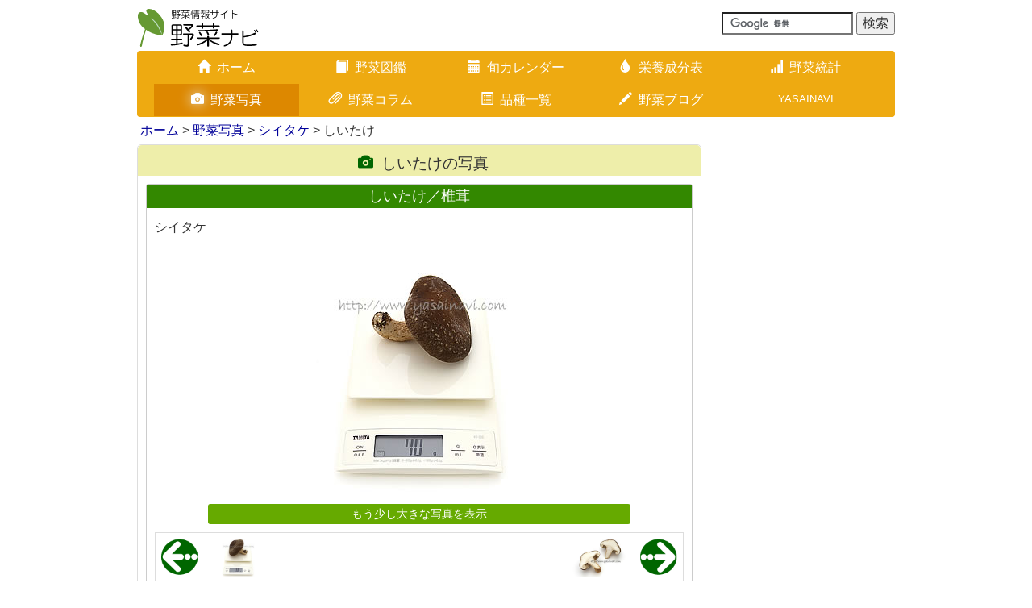

--- FILE ---
content_type: text/html; charset=UTF-8
request_url: https://www.yasainavi.com/gallery/view/id=4703
body_size: 6622
content:
<!DOCTYPE html><html lang="ja">
<head>

<meta charset="utf-8">
<link href="/favicon.ico" type="image/x-icon" rel="icon" ><link href="/favicon.ico" type="image/x-icon" rel="shortcut icon" >
 <title>しいたけ／椎茸の写真（画像）｜しいたけ</title>
<link rel='apple-touch-icon' href='/img/apple-touch-icon.png'>
<link rel='apple-touch-icon' sizes='180x180' href='/img/apple-touch-icon.png'>
<link rel='alternate' type='application/rss+xml' href='https://www.yasainavi.com/blog/index.rss' title='RSS2.0'>
<meta http-equiv='X-UA-Compatible' content='IE=edge,chrome=1'>
<meta name='viewport' content='width=device-width, initial-scale=1.0'>
<!--[if lt IE 9]>
    <script src='https://oss.maxcdn.com/html5shiv/3.7.2/html5shiv.min.js'></script>
    <script src='https://oss.maxcdn.com/respond/1.4.2/respond.min.js'></script>
<![endif]-->
<script type='text/javascript'>

  var _gaq = _gaq || [];
  _gaq.push(['_setAccount', 'UA-1353859-2']);
  _gaq.push(['_trackPageview']);

  (function() {
    var ga = document.createElement('script'); ga.type = 'text/javascript'; ga.async = true;
    ga.src = ('https:' == document.location.protocol ? 'https://ssl' : 'http://www') + '.google-analytics.com/ga.js';
    var s = document.getElementsByTagName('script')[0]; s.parentNode.insertBefore(ga, s);
  })();

</script>




<link rel="stylesheet" href="/css/bootstrap.min.css">
<link rel="stylesheet" href="/css/bootstrap-custom.min.css?20250226">
<link rel="stylesheet" href="/css/icomoon.css">



	<script src="https://ajax.googleapis.com/ajax/libs/jquery/1.11.1/jquery.min.js"></script>


	<script src="https://code.jquery.com/ui/1.11.4/jquery-ui.min.js" defer="defer"></script>


	<script src="/js/bootstrap.min.js" defer="defer"></script>
	<script src="/js/on-tap-event.min.js" defer="defer"></script>
	<script src="/js/backbutton.min.js" defer="defer"></script>
	<script src="/js/scroll-common.min.js" defer="defer"></script>
	<script src="/js/jquery.cookie.min.js" defer="defer"></script>
	<script src="/js/swview.min.js" defer="defer"></script>


<meta name="description" content="しいたけの写真（4703番）｜シイタケ｜このほかにもさまざまな野菜の写真を掲載しています。" ><meta name="keywords" content="しいたけ,しいたけ,シイタケ,しいたけの外観,しいたけの断面,しいたけの重さ,野菜写真,野菜画像,ギャラリー,写真,画像,画像番号4703" >
<meta name="author" content="野菜ナビ">
<meta name='twitter:card' content='summary'>
<meta name='twitter:site' content='@yasainavicom'>
<meta property='og:site_name' content='野菜ナビ'>
<meta property='og:type' content='article'>
<meta property='og:url' content='https://www.yasainavi.com/gallery/view/id=4703'>
<meta property='og:title' content='しいたけ／椎茸の写真（画像）｜しいたけ'>
<meta property='og:description' content='しいたけの写真（4703番）｜シイタケ｜このほかにもさまざまな野菜の写真を掲載しています。'>
<meta property='og:image' content='https://www.yasainavi.com/img/gallery/ph420/25/104672_2015_1113_IMG_5471.jpg'>




</head>
<body id="btn">

    <link rel="stylesheet" href="/css/lity.min.css">
    
	<script src="/js/seasonmenu.min.js"></script>
	<script src="/js/jquery.flexslider.min.js"></script>
	<script src="/js/zukanchuui.min.js"></script>
	<script src="/js/jquery.swipebox.min.js"></script>
	<script src="/js/gallerymenu.min.js"></script>
	<script src="/js/lity.min.js"></script>

    <p id="page-top"><a href="#"><span class="glyphicon glyphicon-arrow-up"></span></a></p>
<div class="container">
    <div class="row">
        <div class="col-xs-12 col-sm-6 col-md-6">
            <a href="/"><img src="/img/logo/yasai-logo.svg" alt="野菜ナビ" title="野菜ナビ" id="logo" ></a>        </div>
        <div class="col-xs-12 col-sm-6 col-md-6">
            <div class="navbar-text navbar-right">
                <form action='https://www.google.com/cse' id='cse-search-box' target='_blank'>
                    <input type='hidden' name='cx' value='partner-pub-2732314227881922:y5yxcg2iwot' />
                    <input type='hidden' name='ie' value='UTF-8' />
                    <input type='text' name='q' size='16' />
                    <input type='submit' name='sa' value='検索' />
                </form>
                <script type='text/javascript' src='//www.google.com/cse/brand?form=cse-search-box&amp;lang=ja'></script>
            </div>
        </div>
    </div>
</div>

<nav class="container">
    <div class="navbar navbar-main" role="navigation">
        <div class="container-fluid">
            <div class="navbar-header">
                <button type="button" class="navbar-toggle" data-toggle="collapse" data-target="#nav-menu">
                    <span class="sr-only">Toggle navigation</span>
                    <span class="icon-bar"></span>
                    <span class="icon-bar"></span>
                    <span class="icon-bar"></span>
                </button>
                <span class="visible-xs navbar-brand white-text" data-toggle="collapse" data-target="#nav-menu">メインメニューを表示</span>
            </div>


            <div class='collapse navbar-collapse' id='nav-menu'>
                <ul class='nav navbar-nav'>
                    <li><a href="/"><span class='glyphicon glyphicon-home visible-xs pull-left'></span><span class='glyphicon glyphicon-home hidden-xs'></span>ホーム<span class='glyphicon glyphicon-chevron-right visible-xs pull-right'></span></a></li>
                    <li><a href="/zukan/"><span class='glyphicon glyphicon-book visible-xs pull-left'></span><span class='glyphicon glyphicon-book hidden-xs'></span>野菜図鑑<span class='glyphicon glyphicon-chevron-right visible-xs pull-right'></span></a></li>
                    <li><a href="/calendar/"><span class='glyphicon glyphicon-calendar visible-xs pull-left'></span><span class='glyphicon glyphicon-calendar hidden-xs'></span>旬カレンダー<span class='glyphicon glyphicon-chevron-right visible-xs pull-right'></span></a></li>
                    <li><a href="/eiyou/"><span class='glyphicon glyphicon-tint visible-xs pull-left'></span><span class='glyphicon glyphicon-tint hidden-xs'></span>栄養成分表<span class='glyphicon glyphicon-chevron-right visible-xs pull-right'></span></a></li>
                    <li><a href="/graph/"><span class='glyphicon glyphicon-signal visible-xs pull-left'></span><span class='glyphicon glyphicon-signal hidden-xs'></span>野菜統計<span class='glyphicon glyphicon-chevron-right visible-xs pull-right'></span></a></li>
                    <li class='active'><a href="/gallery/"><span class='glyphicon glyphicon-camera visible-xs pull-left'></span><span class='glyphicon glyphicon-camera hidden-xs'></span>野菜写真<span class='glyphicon glyphicon-chevron-right visible-xs pull-right'></span></a></li>
                    <li><a href="/column/"><span class='glyphicon glyphicon-paperclip visible-xs pull-left'></span><span class='glyphicon glyphicon-paperclip hidden-xs'></span>野菜コラム<span class='glyphicon glyphicon-chevron-right visible-xs pull-right'></span></a></li>
                    <li><a href="/list"><span class='glyphicon glyphicon-list-alt visible-xs pull-left'></span><span class='glyphicon glyphicon-list-alt hidden-xs'></span>品種一覧<span class='glyphicon glyphicon-chevron-right visible-xs pull-right'></span></a></li>
                    <li><a href="/blog/"><span class='glyphicon glyphicon-pencil visible-xs pull-left'></span><span class='glyphicon glyphicon-pencil hidden-xs'></span>野菜ブログ<span class='glyphicon glyphicon-chevron-right visible-xs pull-right'></span></a></li>
                    <li class='navi-blank hidden-xs'>YASAINAVI</li>
                </ul>
            </div>            
        </div>
    </div>
</nav>
<div class='container'>
    <div>
        <ul class='breadcrumb'>
<a href="/">ホーム</a> &gt; <a href="/gallery/">野菜写真</a> &gt; <a href="/gallery/index/page=1/category=25">シイタケ</a> &gt; しいたけ
        </ul>
    </div>
</div>
<!--終了 breadcrumb-->

<div class="container">
    <div class="row">
        <div class="col-sm-12 col-md-9">
            <div class="contents-box">
                <h3 class="text-center"><span class="glyphicon glyphicon-camera"></span>しいたけの写真</h3>

                <div class="home-zukan-group-set">
                    <h4>しいたけ／椎茸</h4>
                    <p>シイタケ</p>
                    <div class="gallery-view-wrap">
                        <a href="/gallery/../img/gallery/ph720/25/104672_2015_1113_IMG_5471.jpg" data-lity="data-lity"><img src="/img/gallery/ph420/25/104672_2015_1113_IMG_5471.jpg" alt="しいたけ" class="img-responsive" ></a>                        <div class='text-center'><h5 class='zukan-top-headline-reset'><a href="/gallery/../img/gallery/ph720/25/104672_2015_1113_IMG_5471.jpg" data-lity="data-lity">もう少し大きな写真を表示</a></h5></div>                        <div class="gallery-view-control-wrap">
                            
<div class='gallery-view-control-top'>
<div class='gallery-view-control-top-left'><a href="/gallery/view/id=4702"><img src="/img/gallery/button/left.gif" class="arrow" alt="" ></a><a href="/gallery/view/id=4702"><img src="/img/gallery/ph210/25/104671_2015_1113_IMG_5470.jpg" alt="しいたけ" class="view-control-thumbnail-left" ></a></div>
<div class='gallery-view-control-top-right'><a href="/gallery/view/id=4704"><img src="/img/gallery/button/right.gif" class="arrow" alt="" ></a><a href="/gallery/view/id=4704"><img src="/img/gallery/ph210/25/104673_2015_1113_IMG_5474.jpg" alt="しいたけ" class="view-control-thumbnail-right" ></a></div>
</div>
<div class='gallery-view-control-middle'>
<div class='gallery-view-control-middle-left'><h6><a href="/gallery/view/id=4702">しいたけ／椎茸写真を表示</a></h6><p><a href="/gallery/view/id=4702">シイタケ</a></p></div>
<div class='gallery-view-control-middle-right'><h6><a href="/gallery/view/id=4704">しいたけ／椎茸写真を表示</a></h6><p><a href="/gallery/view/id=4704">シイタケ</a></p></div>
</div>
<div class='gallery-view-control-bottom'>
<div class='gallery-view-control-bottom-left'><a href="/gallery/./index/page=2/category=25"><img src="/img/gallery/button/top.gif" class="arrow" alt="" ></a><h6><a href="/gallery/./index/page=2/category=25">しいたけの一覧に戻る</a></h6></div>
<div class='gallery-view-control-bottom-right'><a href="/gallery/"><img src="/img/gallery/button/top2.gif" class="arrow" alt="" ></a><h6><a href="/gallery/">野菜写真のトップに戻る</a></h6></div>
</div>

</div>
</div>

                                                <div class="l468">
<style>
.res-l468 { width: 250px; height: 250px;}
@media(min-width: 519px) { .res-l468 { width: 430px; height: 60px;} }
@media(min-width: 536px) { .res-l468 { width: 468px; height: 60px;} }
</style>
<script async src="//pagead2.googlesyndication.com/pagead/js/adsbygoogle.js"></script>
<!-- レスポンシブ -->
<ins class="adsbygoogle res-l468"
    style="display:block;"
    data-ad-client="ca-pub-2732314227881922"
    data-ad-slot="9537800400"></ins>
<script>
(adsbygoogle = window.adsbygoogle || []).push({});
</script>

                    </div>
 
<div class='gallery-other-menu-wrap'>
<h4>そのほかのしいたけの写真</h4>
<div class='gallery-thumbnail-wrap'>
<div class='gallery-thumbnail'>
<div class='gallery-thumbnail-border'>
<h3><a href="/gallery/view/id=4704">しいたけ／椎茸</a></h3>
<p><a href="/gallery/view/id=4704">シイタケ</a></p>
<a href="/gallery/view/id=4704"><img src="/img/gallery/ph210/25/104673_2015_1113_IMG_5474.jpg" alt="" ></a>
</div>
</div>
<div class='gallery-thumbnail'>
<div class='gallery-thumbnail-border'>
<h3><a href="/gallery/view/id=4705">しいたけ／椎茸</a></h3>
<p><a href="/gallery/view/id=4705">シイタケ</a></p>
<a href="/gallery/view/id=4705"><img src="/img/gallery/ph210/25/104674_2015_1113_IMG_5477.jpg" alt="" ></a>
</div>
</div>
<div class='gallery-thumbnail'>
<div class='gallery-thumbnail-border'>
<h3><a href="/gallery/view/id=8259">しいたけ／椎茸</a></h3>
<p><a href="/gallery/view/id=8259">シイタケ</a></p>
<a href="/gallery/view/id=8259"><img src="/img/gallery/ph210/25/108259_2011_1213_IMG_3976.jpg" alt="" ></a>
</div>
</div>
<div class='gallery-thumbnail'>
<div class='gallery-thumbnail-border'>
<h3><a href="/gallery/view/id=3586">しいたけ／椎茸</a></h3>
<p><a href="/gallery/view/id=3586">シイタケ</a></p>
<a href="/gallery/view/id=3586"><img src="/img/gallery/ph210/25/103575_2014_0131_IMG_7661.jpg" alt="" ></a>
</div>
</div>
<div class='gallery-thumbnail'>
<div class='gallery-thumbnail-border'>
<h3><a href="/gallery/view/id=3587">しいたけ／椎茸</a></h3>
<p><a href="/gallery/view/id=3587">シイタケ</a></p>
<a href="/gallery/view/id=3587"><img src="/img/gallery/ph210/25/103576_2014_0131_IMG_7664.jpg" alt="" ></a>
</div>
</div>
<div class='gallery-thumbnail'>
<div class='gallery-thumbnail-border'>
<h3><a href="/gallery/view/id=3588">しいたけ／椎茸</a></h3>
<p><a href="/gallery/view/id=3588">シイタケ</a></p>
<a href="/gallery/view/id=3588"><img src="/img/gallery/ph210/25/103577_2014_0131_IMG_7668.jpg" alt="" ></a>
</div>
</div>
<div class='gallery-thumbnail'>
<div class='gallery-thumbnail-border'>
<h3><a href="/gallery/view/id=3589">しいたけ／椎茸</a></h3>
<p><a href="/gallery/view/id=3589">シイタケ</a></p>
<a href="/gallery/view/id=3589"><img src="/img/gallery/ph210/25/103578_2014_0131_IMG_7671.jpg" alt="" ></a>
</div>
</div>
<div class='gallery-thumbnail'>
<div class='gallery-thumbnail-border'>
<h3><a href="/gallery/view/id=3590">しいたけ／椎茸</a></h3>
<p><a href="/gallery/view/id=3590">シイタケ</a></p>
<a href="/gallery/view/id=3590"><img src="/img/gallery/ph210/25/103579_2014_0131_IMG_7673.jpg" alt="" ></a>
</div>
</div>
<div class='gallery-thumbnail'>
<div class='gallery-thumbnail-border'>
<h3><a href="/gallery/view/id=4690">しいたけ／椎茸</a></h3>
<p><a href="/gallery/view/id=4690">シイタケ</a></p>
<a href="/gallery/view/id=4690"><img src="/img/gallery/ph210/25/104659_2015_1113_IMG_5436.jpg" alt="" ></a>
</div>
</div>
<div class='gallery-thumbnail'>
<div class='gallery-thumbnail-border'>
<h3><a href="/gallery/view/id=4691">しいたけ／椎茸</a></h3>
<p><a href="/gallery/view/id=4691">シイタケ</a></p>
<a href="/gallery/view/id=4691"><img src="/img/gallery/ph210/25/104660_2015_1113_IMG_5439.jpg" alt="" ></a>
</div>
</div>
<div class='gallery-thumbnail'>
<div class='gallery-thumbnail-border'>
<h3><a href="/gallery/view/id=4692">しいたけ／椎茸</a></h3>
<p><a href="/gallery/view/id=4692">シイタケ</a></p>
<a href="/gallery/view/id=4692"><img src="/img/gallery/ph210/25/104661_2015_1113_IMG_5440.jpg" alt="" ></a>
</div>
</div>
<div class='gallery-thumbnail'>
<div class='gallery-thumbnail-border'>
<h3><a href="/gallery/view/id=4693">しいたけ／椎茸</a></h3>
<p><a href="/gallery/view/id=4693">シイタケ</a></p>
<a href="/gallery/view/id=4693"><img src="/img/gallery/ph210/25/104662_2015_1113_IMG_5441.jpg" alt="" ></a>
</div>
</div>
<div class='gallery-thumbnail'>
<div class='gallery-thumbnail-border'>
<h3><a href="/gallery/view/id=4694">しいたけ／椎茸</a></h3>
<p><a href="/gallery/view/id=4694">シイタケ</a></p>
<a href="/gallery/view/id=4694"><img src="/img/gallery/ph210/25/104663_2015_1113_IMG_5446.jpg" alt="" ></a>
</div>
</div>
<div class='gallery-thumbnail'>
<div class='gallery-thumbnail-border'>
<h3><a href="/gallery/view/id=4695">しいたけ／椎茸</a></h3>
<p><a href="/gallery/view/id=4695">シイタケ</a></p>
<a href="/gallery/view/id=4695"><img src="/img/gallery/ph210/25/104664_2015_1113_IMG_5451.jpg" alt="" ></a>
</div>
</div>
<div class='gallery-thumbnail'>
<div class='gallery-thumbnail-border'>
<h3><a href="/gallery/view/id=4696">しいたけ／椎茸</a></h3>
<p><a href="/gallery/view/id=4696">シイタケ</a></p>
<a href="/gallery/view/id=4696"><img src="/img/gallery/ph210/25/104665_2015_1113_IMG_5453.jpg" alt="" ></a>
</div>
</div>
<div class='gallery-thumbnail'>
<div class='gallery-thumbnail-border'>
<h3><a href="/gallery/view/id=4697">しいたけ／椎茸</a></h3>
<p><a href="/gallery/view/id=4697">シイタケ</a></p>
<a href="/gallery/view/id=4697"><img src="/img/gallery/ph210/25/104666_2015_1113_IMG_5457.jpg" alt="" ></a>
</div>
</div>
<div class='gallery-thumbnail'>
<div class='gallery-thumbnail-border'>
<h3><a href="/gallery/view/id=4698">しいたけ／椎茸</a></h3>
<p><a href="/gallery/view/id=4698">シイタケ</a></p>
<a href="/gallery/view/id=4698"><img src="/img/gallery/ph210/25/104667_2015_1113_IMG_5458.jpg" alt="" ></a>
</div>
</div>
<div class='gallery-thumbnail'>
<div class='gallery-thumbnail-border'>
<h3><a href="/gallery/view/id=4699">しいたけ／椎茸</a></h3>
<p><a href="/gallery/view/id=4699">シイタケ</a></p>
<a href="/gallery/view/id=4699"><img src="/img/gallery/ph210/25/104668_2015_1113_IMG_5465.jpg" alt="" ></a>
</div>
</div>
<div class='gallery-thumbnail'>
<div class='gallery-thumbnail-border'>
<h3><a href="/gallery/view/id=4700">しいたけ／椎茸</a></h3>
<p><a href="/gallery/view/id=4700">シイタケ</a></p>
<a href="/gallery/view/id=4700"><img src="/img/gallery/ph210/25/104669_2015_1113_IMG_5468.jpg" alt="" ></a>
</div>
</div>
<div class='gallery-thumbnail'>
<div class='gallery-thumbnail-border'>
<h3><a href="/gallery/view/id=4701">しいたけ／椎茸</a></h3>
<p><a href="/gallery/view/id=4701">シイタケ</a></p>
<a href="/gallery/view/id=4701"><img src="/img/gallery/ph210/25/104670_2015_1113_IMG_5469.jpg" alt="" ></a>
</div>
</div>
        <div class='text-center'><h5 class='zukan-top-headline-reset'><a href="/gallery/view/id=4702"> 続きを見る（20／全22枚）<span class="glyphicon glyphicon-chevron-right pull-right"></span></a></h5></div>
        <p class='gallery_view_chuui'>※写真はループ表示します</p>
</div>
</div>                            
                            
<div class='home-zukan-group-set'>
    <div class='img-pv-menu-wrap'>
    <h4>そのほかのしいたけの写真</h4>
        <ul class='img-pv-menu'>
            <li><h6><a href="/gallery/view/id=5514">雲太1号</a></h6></li>
            <li><h6><a href="/gallery/view/id=815">香信干しシイ…</a></h6></li>
            <li class="eiyou_chem_menu_active"><h6><a href="/gallery/view/id=3586">しいたけ</a></h6></li>
            <li><h6><a href="/gallery/view/id=10632">しいたけ［菌…</a></h6></li>
            <li><h6><a href="/gallery/view/id=809">しいたけ［原…</a></h6></li>
        </ul>
    </div>
</div> 
                        </div>
                        
<div class='related-links'>
    <h4>サイト内の関連リンク</h4>
    <ul><li><a href="/zukan/shiitake.htm"><img src="/img/zukan/zukanjpg/shiitake.jpg" alt="" ></a>
    <h5><a href="/zukan/shiitake.htm">野菜図鑑　シイタケ</a></h5>
    <p><p>しいたけは食用きのこの代表選手の1つで、煮物や鍋物などに欠かすことのできない食材です。</p>

<p>現在、しいたけは「原木栽培」と「<a href="/zukan/shiitake.htm">……続きを読む<span class="glyphicon glyphicon-chevron-right pull-right"></span></a></p></p></il><li><a href="/calendar/yasaiindivi/cal=1215"><img src="/img/banner/calendar.jpg" alt="" ></a>
    <h5><a href="/calendar/yasaiindivi/cal=1215">しいたけの旬</a></h5>
    <p><a href="/calendar/yasaiindivi/cal=1215">しいたけの出回り時期がひと目でわかる旬カレンダーです<span class="glyphicon glyphicon-chevron-right pull-right"></span></a></p></il><li><a href="/graph/category/ca=25"><img src="/img/banner/graph.jpg" alt="" ></a>
    <h5><a href="/graph/category/ca=25">しいたけの関連統計</a></h5>
    <p><a href="/graph/category/ca=25/ku=25">乾しいたけなどさまざまな統計データを掲載しています<span class="glyphicon glyphicon-chevron-right pull-right"></span></a></p></il><li><a href="/graph/worlddata/item=mushrooms"><img src="/img/banner/graph.jpg" alt="" ></a>
    <h5><a href="/graph/worlddata/item=mushrooms">きのこ類の世界の生産量</a></h5>
    <p><a href="/graph/worlddata/item=mushrooms">世界のきのこ類の生産量統計データを掲載しています<span class="glyphicon glyphicon-chevron-right pull-right"></span></a></p></il><li><a href="/eiyou/eiyouhyouseparate/462"><img src="/img/banner/eiyou.jpg" alt="" ></a>
    <h5><a href="/eiyou/eiyouhyouseparate/462">しいたけに関連する栄養成分</a></h5>
    <p><a href="/eiyou/eiyouhyouseparate/462">しいたけ/乾しいたけ/ゆでの栄養成分表を掲載しています<span class="glyphicon glyphicon-chevron-right pull-right"></span></a></p></il><li><a href="/column/view/28"><img src="/img/column/thumb/id28_01.jpg" alt="" ></a>
    <h5><a href="/column/view/28">野菜コラム　椎茸（しいたけ）の保存方法</a></h5>
    <p><p>しいたけは新聞紙やキッチンペーパーなどで包んでからポリ袋に入れて、冷蔵庫の野菜室で保存するとよいでしょう。冷暗所でも大丈夫です<a href="/column/view/28">……続きを読む<span class="glyphicon glyphicon-chevron-right pull-right"></span></a></p></p></il><li><a href="/blog/archive/289"><img src="/img/blog/0289.jpg" alt="" ></a>
    <h5><a href="/blog/archive/289">野菜ブログ　雲太1号（菌床椎茸）</a></h5>
    <p>「雲太1号」というジャンボしいたけを食べました。島根県の会社が開発した菌床栽培用の品種で、傘のサイズが直径約10cmにもなり、<a href="/blog/archive/289">……続きを読む<span class="glyphicon glyphicon-chevron-right pull-right"></span></a></p></il>
    </ul>
</div>



                    </div>
                </div>


                <div class="col-xs-12 col-sm-12 col-md-3" >
                                        <div class="r160">
<style>
.res-r160 { width: 320px; height: 250px;}
@media(min-width: 470px) { .res-r160 { width: 380px; height: 280px;} }
@media(min-width: 993px) { .res-r160 { width: 160px; height: 600px;} }
</style>
<script async src="//pagead2.googlesyndication.com/pagead/js/adsbygoogle.js"></script>
<!-- レスポンシブ -->
<ins class="adsbygoogle res-r160"
    style="display:block;min-width:160px;max-width:320px;width:100%;"
    data-ad-client="ca-pub-2732314227881922"
    data-ad-slot="9537800400"></ins>
<script>
(adsbygoogle = window.adsbygoogle || []).push({});
</script>

                    </div>                                        <div class="r160">
<style>
.res-r160 { width: 320px; height: 250px;}
@media(min-width: 470px) { .res-r160 { width: 380px; height: 280px;} }
@media(min-width: 993px) { .res-r160 { width: 160px; height: 600px;} }
</style>
<script async src="//pagead2.googlesyndication.com/pagead/js/adsbygoogle.js"></script>
<!-- レスポンシブ -->
<ins class="adsbygoogle res-r160"
    style="display:block;min-width:160px;max-width:320px;width:100%;"
    data-ad-client="ca-pub-2732314227881922"
    data-ad-slot="9537800400"></ins>
<script>
(adsbygoogle = window.adsbygoogle || []).push({});
</script>

                    </div>                </div>

            </div>
        </div>





<footer class="footer">
    <div class="container footer-main-nav">
        <hr>
        <div class="col-sm-4 col-md-4">
            <ul>
                <li><a href="/zukan/"><span class='glyphicon glyphicon-book'></span>野菜図鑑</a></li>
                <li><a href="/calendar/"><span class='glyphicon glyphicon-calendar'></span>旬カレンダー</a>
                    <ul class="hidden-xs">
                        <li><a href="/calendar/">旬の野菜</a></li>
                        <li><a href="/calendar/yasaigraph/">野菜グラフ</a></li>
                    </ul>
                </li>
                <li><a href="/eiyou/"><span class='glyphicon glyphicon-tint'></span>栄養成分表</a>
                    <ul class="hidden-xs">
                        <li><a href="/eiyou">栄養成分表</a></li>
                        <li><a href="/eiyou/eiyougraph/">栄養成分トップ30</a></li>
                        <li><a href="/eiyou/eiyouhyou/">栄養成分一覧表</a></li>
                    </ul>
                </li>
            </ul>
        </div>
        <div class="col-sm-4 col-md-4">
            <ul>
                <li><a href="/graph/"><span class='glyphicon glyphicon-signal'></span>野菜統計</a>
                    <ul class="hidden-xs">
                        <li><a href="/graph/">野菜生産ランキング</a></li>
                        <li><a href="/graph/trade/">野菜輸入ランキング</a></li>
                        <li><a href="/graph/category/">野菜別ランキング</a></li>
                        <li><a href="/graph/pref/">都道府県ランキング</a></li>
                        <li><a href="/graph/worlddata/">野菜世界ランキング</a></li>
                    </ul>
                </li>
            </ul>
        </div>
        <div class="col-sm-4 col-md-4">
            <ul>
                <li><a href="/gallery/"><span class='glyphicon glyphicon-camera'></span>野菜写真</a></li>
                <li><a href="/column/"><span class='glyphicon glyphicon-paperclip'></span>野菜コラム</a></li>
                <li><a href="/list/"><span class='glyphicon glyphicon-list-alt'></span>品種一覧</a></li>
                <li><a href="/blog/"><span class='glyphicon glyphicon-pencil'></span>野菜ブログ</a></li>
            </ul>
        </div>
    </div>


    <div class="container">
        <div class="footer-policy">
            <hr>
            <ul>
                <li><a href="/"><span class='glyphicon glyphicon-home'></span>ホーム</a></li>
                <li><a href="/notes.htm"><span class='glyphicon glyphicon-exclamation-sign'></span>ご利用上の注意・プライバシーポリシー</a></li>
                <li><a href="/otoiawase.htm"><span class='glyphicon glyphicon-tree-conifer'></span>お問い合わせ・参考文献</a></li>
            </ul>
        </div>
        <div class="container">
            <div class="col-sm-6 col-md-6">
                <div class="sns-link">
                    <a href="https://twitter.com/share?url=https://www.yasainavi.com/gallery/view/id=4703&amp;text=しいたけ／椎茸の写真（画像）｜しいたけ" target="_blank"><span class="icon-twitter2"></span></a>                    <a href="https://www.facebook.com/share.php?u=https://www.yasainavi.com/gallery/view/id=4703&amp;t=しいたけ／椎茸の写真（画像）｜しいたけ" target="_blank"><span class="icon-facebook2"></span></a>                    <a href="https://line.me/R/msg/text/?しいたけ／椎茸の写真（画像）｜しいたけ%0D%0Ahttps://www.yasainavi.com/gallery/view/id=4703" target="_blank"><span class="icon-line spuser"></span></a>                </div>
            </div>


            <div class="col-sm-6 col-md-6">
                <div style="text-align: center">
                    
                    <a href="https://www.kudamononavi.com/"><img src="/img/logo/kudamononavi-banner.svg" alt="果物ナビ" title="果物ナビ" ></a>                </div>
            </div>
        </div>



        <div class="text-center footer-copy">
            <p>当サイトで使用している写真、イラスト、文章の無断転載を禁じます</p>
            <p>Copyright 2026 Yasainavi.com All rights reserved.</p>
        </div>



        <div class="switchBtn">
            <a href="javascript:void(0);" id="swPc"><span class="glyphicon glyphicon-hdd"></span>パソコン版表示</a><a href="javascript:void(0);" id="swSp"><span class="glyphicon glyphicon-phone"></span>モバイル版表示</a>
        </div>

        <div id="footerend">
            <a href="/"><span class="icon-yasa2"></span></a><h4>YASAINAVI</h4>

        </div>
    </div>
</footer>

<script async src="//pagead2.googlesyndication.com/pagead/js/adsbygoogle.js"></script>
</body>

</html>


--- FILE ---
content_type: text/html; charset=utf-8
request_url: https://www.google.com/recaptcha/api2/aframe
body_size: 107
content:
<!DOCTYPE HTML><html><head><meta http-equiv="content-type" content="text/html; charset=UTF-8"></head><body><script nonce="l2NT2pke_Hal8iMdVf-bCg">/** Anti-fraud and anti-abuse applications only. See google.com/recaptcha */ try{var clients={'sodar':'https://pagead2.googlesyndication.com/pagead/sodar?'};window.addEventListener("message",function(a){try{if(a.source===window.parent){var b=JSON.parse(a.data);var c=clients[b['id']];if(c){var d=document.createElement('img');d.src=c+b['params']+'&rc='+(localStorage.getItem("rc::a")?sessionStorage.getItem("rc::b"):"");window.document.body.appendChild(d);sessionStorage.setItem("rc::e",parseInt(sessionStorage.getItem("rc::e")||0)+1);localStorage.setItem("rc::h",'1769031519693');}}}catch(b){}});window.parent.postMessage("_grecaptcha_ready", "*");}catch(b){}</script></body></html>

--- FILE ---
content_type: text/css
request_url: https://www.yasainavi.com/css/bootstrap-custom.min.css?20250226
body_size: 93151
content:
@charset "utf-8";body{font-family:"メイリオ",Meiryo,"ＭＳ Ｐゴシック",Helvetica Neue,Helvetica,Arial,sans-serif;font-size:medium!important}p{line-height:1.8em;margin:auto auto 1.2em auto}.red{color:#F30}.blue{color:#03F}.darkgreen{color:#380}a{color:#009}a:hover{text-decoration:none;color:red}a:hover img{-moz-opacity:.5;opacity:.5;filter:alpha(opacity=50)}.navbar-header>.white-text{color:#FFF}.navbar-brand{cursor:pointer}.navbar-header>.white-text:hover{color:#FF0}.error-message{background-color:red;color:#FFF;padding:5px}p.source{text-align:right;font-size:70%;margin:3px 0;padding:0;color:#999}.zukan-menu>.navbar-header>.navbar-brand a:hover,.navbar-season-list-menu>.container-fluid>.navbar-header>.navbar-brand:hover,.navbar-category-list-menu>.container-fluid>.navbar-header>.navbar-brand:hover{color:red}.navi-menu-toggle{background-color:#FFF;color:#BBB;text-align:center;padding:2px;font-size:120%;border:solid 1px #6A0;display:block;cursor:pointer}ul{list-style-type:none}.navi-blank{color:#FFF;padding:10px;font-size:80%}.tooltip-title{background-color:#EA1;color:#FFF;margin:20px;padding:3px;text-align:center;border-radius:3px}.photo-float,.zukan-photo-float,.zukan-photo-float-health,.zukan-photo-float-column,.zukan-photo-float-health-max180{clear:both;margin:0 0 5px 5px}.photo-float,.zukan-photo-float,.zukan-photo-float-column,.zukan-photo-float-health-max180,.zukan-photo-float-kudaindivi{float:right}.zukan-photo-float-health{float:left}.zukan-photo-float-kudaindivi{margin:0 12px 5px 5px}#logo{margin:10px 0 5px 0}.photo-float-left{float:left;margin:10px 5px 0 20px}p.text-right{text-align:right}p.top5px{margin-top:5px}.chuui,.chuui-margin10{border:solid 1px red;border-radius:4px;padding:10px 10px 0 10px;font-size:90%;clear:both;margin-bottom:5px}.chuui-margin10{margin:10px}.font-size-80{font-size:80%}.spuser,.pcuser{display:none}.yasainavi-related-link>h3{text-align:center}.prv-page>a,.yasainavi-related-link>p>a{color:#FFF;text-align:center;padding:5px 10px;font-size:100%;display:inline;border-radius:4px;margin:0 10px}.prv-page>a{background-color:#F66}.yasainavi-related-link>p>a{background-color:#EA1;display:block}.prv-page a:hover{background-color:#B33;cursor:pointer}.yasainavi-related-link>p>a:hover{background-color:#A60}@media screen and (max-width:480px){.zukan-photo-float,.zukan-photo-float-kudaindivi{width:50%;height:50%}.zukan-photo-float-health-max180{width:50%;max-width:180px;height:50%}}.padding-10{padding:10px}.contents-box{border:solid 1px #DDD;border-radius:5px;margin-bottom:20px;overflow:visible}.column-main-contents{overflow:auto}.contents-box>h3,.zukan-main-contents>h2,.zukan-main-contents-individual>h2,.column-main-contents>h2{background-color:#EEA;color:#333;border-radius:5px 5px 0 0;padding:10px 0 5px 10px;font-size:120%}.contents-box>h3,.zukan-main-contents>h2,.zukan-main-contents-individual>h2{margin:0 0 10px 0}.column-main-contents>h2{margin:0}.column-main-contents>h4{margin:0 0 10px 0}.contents-box>h3 a,.contents-box>h2 a{color:#333}.contents-box>h3 a:hover,.contents-box>h3 a:hover>.glyphicon,.contents-box>h3 a:hover>.glyphicon-chevron-right,.contents-box>h2 a:hover,.contents-box>h2 a:hover>.glyphicon,.contents-box>h2 a:hover>.glyphicon-chevron-right{color:red}.contents-box>p{padding:0 10px 5px 10px}.home-zukan-group-set>p{padding:10px 10px 5px 10px}.contents-box>h3>.glyphicon,.contents-box>h3 a>.glyphicon,.contents-box>h2>.glyphicon,.contents-box>h2 a>.glyphicon{color:#060;margin-right:.5em}.contents-box>h3 a>.glyphicon-chevron-right,.contents-box>h2 a>.glyphicon-chevron-right{color:#BBB}.contents-box>p>a>.glyphicon{padding:2px 2px 2px 5px}.contents-box>h4{background-color:#DDD;padding:5px 10px 5px 10px}.title-info,.title-info-blog{margin:0 0 5px 0;padding:0}.title-info{border-bottom:solid 1px #DDD}.title-info-blog{border-bottom:solid 1px #EFEFEF}.title-info>p,.title-info-blog>p{color:#999;margin:0 10px 0 0;padding:0!important;font-size:70%;text-align:right}.btn-danger{background-color:#39C;border:#39C solid 1px}.btn-warning{background-color:#FA3;border:#FA3 solid 1px}.btn-info{background-color:#F63;border:#F63 solid 1px}.footer>* a{color:#666}.footer>* a:hover{color:red}.footer-main-nav>*>ul>li a>.glyphicon{margin-right:.5em}.footer-main-nav>*>ul,.footer-main-nav>*>ul>*>ul{padding:0}.footer-main-nav>*>ul>*>ul{margin:.5em 0 0 1.5em}.footer-main-nav>*>ul,.footer-main-nav>*>ul>li,.footer-main-nav>*>ul>*>ul>li{margin:0 0 .5em 0}.footer-policy{text-align:center;margin:15px}.footer-copy{padding:15px;text-align:center;font-size:90%}.footer-policy>ul{padding:0;margin:0}.footer-policy>ul>li{display:inline-block;padding:0 5px}.footer-policy ul>li a>.glyphicon{margin-right:.5em}#footerend{margin:0;padding:5px 20px 5px 20px;background-color:#EA1;text-align:right;color:#FFF}#quick_link,#img-pv-menu_show{cursor:pointer}.img-pv-menu-wrap{height:auto}#quick_link_ul,.img-pv-menu{overflow:auto;margin:0 0 5px 0;padding:0}#quick_link_ul>li,.img-pv-menu>li{width:20%;text-align:center;float:left;border:solid 1px #FFF}#quick_link_ul>li a,.img-pv-menu>li a{display:block;margin:0 auto}#quick_link_ul>li>h6,.img-pv-menu>li>h6{margin:0}.eiyou_chem_menu_no_active{background-color:#EEE;color:#AAA;display:block;padding:5px 0}#quick_link_ul>li>h6 a,.img-pv-menu>li>h6 a{background-color:#EEC;color:#009;display:block;padding:5px 0}#quick_link_ul>li>h6 a:hover,.img-pv-menu>li>h6 a:hover{background-color:#990;color:#FFF}.img-pv-menu-wrap>h5{margin:0;padding:3px 0;background-color:#F93;color:#FFF;text-align:center}.img-pv-menu-wrap>h5:hover{background-color:#F60;color:#FFC}.img-pv-menu-div{clear:both;font-size:90%;background-color:#390;text-align:center;color:#FFF;padding:2px 0}.yasai_cate{text-align:center;margin:3px 0;padding:3px 0;;clear:both;background-color:#6A0;color:#FFF}@media screen and (max-width:650px){#quick_link_ul>li,.img-pv-menu>li{width:25%}}@media screen and (max-width:500px){#quick_link_ul>li,.img-pv-menu>li{width:50%}}.message_box{background-color:#FF9}.message_left{float:left;padding:3px;font-size:80%;color:#060}.message_right{text-align:right;padding:3px;font-size:80%;color:#060}.message_right a{color:#060}.message_right a:hover{color:red;text-decoration:underline}.gallery_menu_thumb{background:url(../img/gallery/top_thumbnail.jpg) no-repeat top left;width:102px;height:68px;display:none;margin:0 1px;background-size:1098px 1056px}.hinshu_menu_thumb{background:url(../img/gallery/top_thumbnail.jpg) no-repeat top left;width:102px;height:68px;display:block;margin:0 1px;background-size:1098px 1056px}.sprite-ga-artichoke{background-position:-10px -10px}.sprite-ga-ashitaba{background-position:-132px -10px}.sprite-ga-asparagus{background-position:-254px -10px}.sprite-ga-beet{background-position:-376px -10px}.sprite-ga-bellpepper{background-position:-498px -10px}.sprite-ga-broccoli{background-position:-620px -10px}.sprite-ga-cabbage{background-position:-742px -10px}.sprite-ga-carrot{background-position:-864px -10px}.sprite-ga-cauliflower{background-position:-10px -98px}.sprite-ga-celery{background-position:-132px -98px}.sprite-ga-chard{background-position:-254px -98px}.sprite-ga-chicory{background-position:-376px -98px}.sprite-ga-chilipepper{background-position:-498px -98px}.sprite-ga-chinesecabbage{background-position:-620px -98px}.sprite-ga-chingensai{background-position:-742px -98px}.sprite-ga-cucumber{background-position:-864px -98px}.sprite-ga-daikon{background-position:-10px -186px}.sprite-ga-edamame{background-position:-132px -186px}.sprite-ga-eggplant{background-position:-254px -186px}.sprite-ga-enoki{background-position:-376px -186px}.sprite-ga-eryngii{background-position:-498px -186px}.sprite-ga-eshallet{background-position:-620px -186px}.sprite-ga-fuki{background-position:-742px -186px}.sprite-ga-garlic{background-position:-864px -186px}.sprite-ga-ginger{background-position:-10px -274px}.sprite-ga-gobou{background-position:-132px -274px}.sprite-ga-goya{background-position:-254px -274px}.sprite-ga-hanamyouga{background-position:-376px -274px}.sprite-ga-hatakewasabi{background-position:-498px -274px}.sprite-ga-hiratake{background-position:-620px -274px}.sprite-ga-jyunsai{background-position:-742px -274px}.sprite-ga-kabu{background-position:-864px -274px}.sprite-ga-kanpyou{background-position:-10px -362px}.sprite-ga-karashina{background-position:-132px -362px}.sprite-ga-kikurage{background-position:-254px -362px}.sprite-ga-kohlrabi{background-position:-376px -362px}.sprite-ga-komatsuna{background-position:-498px -362px}.sprite-ga-kuushinsai{background-position:-620px -362px}.sprite-ga-kuwai{background-position:-742px -362px}.sprite-ga-lettuce{background-position:-864px -362px}.sprite-ga-maitake{background-position:-10px -450px}.sprite-ga-matsutake{background-position:-132px -450px}.sprite-ga-miendou{background-position:-254px -450px}.sprite-ga-mitsuba{background-position:-376px -450px}.sprite-ga-mizuna{background-position:-498px -450px}.sprite-ga-mizuwasabi{background-position:-620px -450px}.sprite-ga-moroheiya{background-position:-742px -450px}.sprite-ga-moyashi{background-position:-864px -450px}.sprite-ga-mushroom{background-position:-10px -538px}.sprite-ga-myogatake{background-position:-132px -538px}.sprite-ga-nabanahana{background-position:-254px -538px}.sprite-ga-nabanakuki{background-position:-376px -538px}.sprite-ga-nameko{background-position:-498px -538px}.sprite-ga-negi{background-position:-620px -538px}.sprite-ga-nemagaritake{background-position:-742px -538px}.sprite-ga-nira{background-position:-864px -538px}.sprite-ga-noimage{background-position:-10px -626px}.sprite-ga-okahijiki{background-position:-132px -626px}.sprite-ga-okra{background-position:-254px -626px}.sprite-ga-onion{background-position:-376px -626px}.sprite-ga-parsley{background-position:-498px -626px}.sprite-ga-potato{background-position:-620px -626px}.sprite-ga-pumpkin{background-position:-742px -626px}.sprite-ga-rakkyo{background-position:-864px -626px}.sprite-ga-renkon{background-position:-10px -714px}.sprite-ga-rhubarb{background-position:-132px -714px}.sprite-ga-rocket{background-position:-254px -714px}.sprite-ga-satoimo{background-position:-376px -714px}.sprite-ga-satsumaimo{background-position:-498px -714px}.sprite-ga-sayaendou{background-position:-620px -714px}.sprite-ga-sayaingen{background-position:-742px -714px}.sprite-ga-seri{background-position:-864px -714px}.sprite-ga-shallot{background-position:-10px -802px}.sprite-ga-shiitake{background-position:-132px -802px}.sprite-ga-shimeji{background-position:-254px -802px}.sprite-ga-shirouri{background-position:-376px -802px}.sprite-ga-shishitou{background-position:-498px -802px}.sprite-ga-shiso{background-position:-620px -802px}.sprite-ga-shokuyouhana{background-position:-742px -802px}.sprite-ga-shokuyoukiku{background-position:-864px -802px}.sprite-ga-shungiku{background-position:-10px -890px}.sprite-ga-snapbean{background-position:-132px -890px}.sprite-ga-sonota{background-position:-254px -890px}.sprite-ga-soramame{background-position:-376px -890px}.sprite-ga-spinach{background-position:-498px -890px}.sprite-ga-sprout{background-position:-620px -890px}.sprite-ga-sweetcorn{background-position:-742px -890px}.sprite-ga-tacai{background-position:-864px -890px}.sprite-ga-tade{background-position:-10px -978px}.sprite-ga-takenoko{background-position:-132px -978px}.sprite-ga-taranome{background-position:-254px -978px}.sprite-ga-tomato{background-position:-376px -978px}.sprite-ga-tonburi{background-position:-498px -978px}.sprite-ga-tougan{background-position:-620px -978px}.sprite-ga-trevise{background-position:-742px -978px}.sprite-ga-tsukena{background-position:-864px -978px}.sprite-ga-tsurumurasaki{background-position:-986px -10px}.sprite-ga-udo{background-position:-986px -98px}.sprite-ga-urui{background-position:-986px -186px}.sprite-ga-warabi{background-position:-986px -274px}.sprite-ga-wasabidaikon{background-position:-986px -362px}.sprite-ga-watercress{background-position:-986px -450px}.sprite-ga-yacon{background-position:-986px -538px}.sprite-ga-yamanoimo{background-position:-986px -626px}.sprite-ga-yurine{background-position:-986px -714px}.sprite-ga-zenmai{background-position:-986px -802px}.sprite-ga-zucchini{background-position:-986px -890px}#page-top{position:fixed;bottom:10px;right:10px;font-size:100%;z-index:1000!important}#page-top a{background:#666;color:#fff;width:60px;padding:10px 0;text-align:center;display:block;border-radius:5px}#page-top a:hover{background:#AAA}.navbar-main{margin-bottom:5px}.navbar-default{background-color:#FFF}.navbar-main{background-color:#EA1}#nav-menu>.navbar-nav>li{width:20%;text-align:center}#nav-menu>.navbar-nav>li>a{padding:10px}#nav-menu>.navbar-nav>.active>a,#nav-menu>.navbar-nav>.active>a:hover,#nav-menu>.navbar-nav>.active>a:focus{background-color:#D80}#nav-menu>.navbar-nav>.active>a>.glyphicon{text-shadow:0 0 15px #edf8ff,0 0 .2px #edf8ff}#nav-menu>.navbar-nav>li>a:hover,#nav-menu>.navbar-nav>li>a:focus{background-color:#B60;color:#FF0}#nav-menu>.navbar-nav>li>a:hover>.glyphicon,#footerend>a:hover>.icon-kuda,#footerend>a:hover>.icon-yasa2{color:#FFF;text-shadow:0 0 15px #edf8ff,0 0 10px #edf8ff,0 0 .2px #edf8ff;-webkit-transition:all 0.3s ease-out;-moz-transition:all 0.3s ease-out;-o-transition:all 0.3s ease-out;transition:all 0.3s ease-out}#nav-menu>.navbar-nav>li>a{background-color:#EA1;color:#FFF}.navbar-main>.container-fluid>.navbar-header>.navbar-toggle,.navbar-main>.container-fluid>.navbar-header>.navbar-toggle>.icon-bar,.zukan-menu>.navbar-header>.navbar-toggle,.zukan-menu>.navbar-header>.navbar-toggle>.icon-bar{border:#FFF solid 1px}.zukan-menu>.navbar-header>.navbar-toggle:hover,.zukan-menu>.navbar-header>.navbar-toggle>.icon-bar:hover{background-color:#6A0}.navbar-nav>li a>.glyphicon{margin-right:.5em}@media screen and (max-width:991px){#nav-menu>.navbar-nav>li{font-size:88%}#nav-menu>.navbar-nav>li>a>.glyphicon{margin-right:2px}#nav-menu>.navbar-nav>li>a{padding:10px 1px}}@media screen and (max-width:767px){#nav-menu>.navbar-nav>li{width:100%;text-align:left;font-size:100%}#nav-menu>.navbar-nav>li>a>.glyphicon{margin-right:.5em}#nav-menu>.navbar-nav>li>a{padding:10px}}#zukan-menu,#health-menu,#column-menu,#health-zukan-menu{padding:0}.zukan_left_banner_sub>h3,.zukan_left_banner>h3{padding:10px 0 5px 10px;margin:0;background-color:#EEA;font-size:120%;color:#333}.zukan_left_banner_sub>h3>.glyphicon,.zukan_left_banner>h3>.glyphicon{color:#060;margin-right:.5em}.zukan_left_banner_sub>ul,.zukan_left_banner>ul{margin:2px;padding:1px}#health-menu>ul{margin:2px 2px 2px 12px}#health-menu>ul>li>ul{margin-left:10px;padding:0}#health-menu>ul>li>ul>li{list-style-type:none}#column-menu>ul>li{border-bottom:solid 1px #CCC}.zukan_left_banner_sub li,.zukan_left_banner li{margin:4px 0;cursor:pointer;color:#009}.zukan_left_banner>ul>li:hover,.zukan_left_banner>ul>li>.glyphicon:hover,.zukan_left_banner>ul>li>ul>li>a:hover,.zukan_left_banner>ul>li>a:hover>.glyphicon,.zukan_left_banner>ul>li>ul>li>a:hover>.glyphicon,.zukan_left_banner_sub>ul>li>a:hover>.glyphicon,.child a:hover{color:red}ul.jquery-menu-sub{display:none;list-style:circle;list-style-position:outside;background-color:#FFF;margin-left:-26px;padding-left:26px}.zukan_left_banner>ul>li>.glyphicon,.zukan_left_banner>ul>li>a>.glyphicon,.zukan_left_banner_sub>ul>li>a>.glyphicon,.zukan_left_banner>ul>li>ul>li>a>.glyphicon{color:#BBB;margin:0 5px;padding:0;cursor:pointer}.zukan_left_banner_submenu{padding:0}.zukan_left_banner_submenu>li a{margin:8px 0 8px 5px;display:block}.child{list-style:none;padding-left:5px}.child a{width:100%;display:block}.left_pane_active a,.left_pane_sub_active a,.health_active a,.blog_date_active a{color:red}.blog_date_sub_active{color:#FF0000!important}.calendar_active a{background-color:#338800!important;color:#FFFF00!important}.no_active a{color:#009}.artichoke,.ashitaba,.asparagus,.beet,.bellpepper,.broccoli,.cabbage,.carrot,.cauliflower,.celery,.chard,.chicory,.chilipepper,.chinesecabbage,.chingensai,.cucumber,.daikon,.edamame,.eggplant,.enoki,.eryngii,.fuki,.garlic,.ginger,.gobou,.goya,.hanamyouga,.hiratake,.kabu,.karashina,.kikurage,.kohlrabi,.komatsuna,.kuushinsai,.kuwai,.lettuce,.maitake,.matsutake,.miendou,.mitsuba,.mizuna,.moroheiya,.moyashi,.mushroom,.nabanakuki,.nameko,.negi,.nira,.okahijiki,.okra,.onion,.parsley,.potato,.pumpkin,.rakkyo,.renkon,.rhubarb,.rocket,.satoimo,.satsumaimo,.sayaendou,.sayaingen,.shallot,.shiitake,.shimeji,.shirouri,.shishitou,.shiso,.shokuyoukiku,.shungiku,.soramame,.spinach,.sprout,.sweetcorn,.tacai,.takenoko,.tomato,.tougan,.trevise,.tsurumurasaki,.udo,.watercress,.yacon,.yamanoimo,.yurine,.zucchini{list-style:none;padding:6px 0 0 26px;list-style-position:outside;*zoom:1;*display:inline;background:url(../img/zukan/menu/menu_ylist.jpg) no-repeat top left;background-size:44px 3784px}.artichoke{background-position:-10px -10px}.ashitaba{background-position:-10px -54px}.asparagus{background-position:-10px -98px}.beet{background-position:-10px -142px}.bellpepper{background-position:-10px -186px}.broccoli{background-position:-10px -230px}.cabbage{background-position:-10px -274px}.carrot{background-position:-10px -318px}.cauliflower{background-position:-10px -362px}.celery{background-position:-10px -406px}.chard{background-position:-10px -450px}.chicory{background-position:-10px -494px}.chilipepper{background-position:-10px -538px}.chinesecabbage{background-position:-10px -582px}.chingensai{background-position:-10px -626px}.cucumber{background-position:-10px -670px}.daikon{background-position:-10px -714px}.edamame{background-position:-10px -758px}.eggplant{background-position:-10px -802px}.enoki{background-position:-10px -846px}.eryngii{background-position:-10px -890px}.fuki{background-position:-10px -934px}.garlic{background-position:-10px -978px}.ginger{background-position:-10px -1022px}.gobou{background-position:-10px -1066px}.goya{background-position:-10px -1110px}.hanamyouga{background-position:-10px -1154px}.hiratake{background-position:-10px -1198px}.kabu{background-position:-10px -1242px}.karashina{background-position:-10px -1286px}.kikurage{background-position:-10px -1330px}.kohlrabi{background-position:-10px -1374px}.komatsuna{background-position:-10px -1418px}.kuushinsai{background-position:-10px -1462px}.kuwai{background-position:-10px -1506px}.lettuce{background-position:-10px -1550px}.maitake{background-position:-10px -1594px}.matsutake{background-position:-10px -1638px}.miendou{background-position:-10px -1682px}.mitsuba{background-position:-10px -1726px}.mizuna{background-position:-10px -1770px}.moroheiya{background-position:-10px -1814px}.moyashi{background-position:-10px -1858px}.mushroom{background-position:-10px -1902px}.nabanakuki{background-position:-10px -1946px}.nameko{background-position:-10px -1990px}.negi{background-position:-10px -2034px}.nira{background-position:-10px -2078px}.okahijiki{background-position:-10px -2122px}.okra{background-position:-10px -2166px}.onion{background-position:-10px -2210px}.parsley{background-position:-10px -2254px}.potato{background-position:-10px -2298px}.pumpkin{background-position:-10px -2342px}.rakkyo{background-position:-10px -2386px}.renkon{background-position:-10px -2430px}.rhubarb{background-position:-10px -2474px}.rocket{background-position:-10px -2518px}.satoimo{background-position:-10px -2562px}.satsumaimo{background-position:-10px -2606px}.sayaendou{background-position:-10px -2650px}.sayaingen{background-position:-10px -2694px}.shallot{background-position:-10px -2738px}.shiitake{background-position:-10px -2782px}.shimeji{background-position:-10px -2826px}.shirouri{background-position:-10px -2870px}.shishitou{background-position:-10px -2914px}.shiso{background-position:-10px -2958px}.shokuyoukiku{background-position:-10px -3002px}.shungiku{background-position:-10px -3046px}.soramame{background-position:-10px -3090px}.spinach{background-position:-10px -3134px}.sprout{background-position:-10px -3178px}.sweetcorn{background-position:-10px -3222px}.tacai{background-position:-10px -3266px}.takenoko{background-position:-10px -3310px}.tomato{background-position:-10px -3354px}.tougan{background-position:-10px -3398px}.trevise{background-position:-10px -3442px}.tsurumurasaki{background-position:-10px -3486px}.udo{background-position:-10px -3530px}.watercress{background-position:-10px -3574px}.yacon{background-position:-10px -3618px}.yamanoimo{background-position:-10px -3662px}.yurine{background-position:-10px -3706px}.zucchini{background-position:-10px -3750px}.owl-wrap{padding:5px;font-size:65%}.owl-wrap a:hover{color:red}.breadcrumb{background-color:#FFF;background-color:transparent;margin-bottom:5px}.home-zukan-group-set,.home-picking-group-set{border:solid 1px #CCC;margin:0 10px 20px 10px;padding:0;border-radius:3px 3px 0 0;clear:both}.zukan-top-headline{margin:0 0 10px 0;padding:5px 0 3px 0;text-align:center;background-color:#EEA;color:#333;border-radius:3px 3px 0 0}.zukan-top-headline-reset{width:80%;margin:10px auto;text-align:center;background-color:#6A0;clear:both;border-radius:3px;font-size:90%}.zukan-top-headline-reset>a{color:#FFF;display:block;padding:5px;border-radius:3px}.zukan-top-headline-reset>a:hover{color:#FF0;background-color:#462}.home-zukan-group-set>.home-zukan-group>h6{font-size:80%;margin:0 0 3px 0;padding:2px;color:#060;text-align:center}.home-zukan-season,.home-zukan-group{margin:5px;padding:0}.home-zukan-season-list,.home-zukan-group-list,.home-zukan-category-list,.calendar-category-list,.eiyou-category-list,.eiyou-graph-list,.graph-category-list,.graph-yushutsunyuu-list,.graph-yunyuu-list{margin:0;padding:0}.home-zukan-season-list>li,.home-zukan-group-list>li,.home-zukan-category-list>li,.calendar-category-list>li,.eiyou-category-list>li,.eiyou-graph-list>li,.graph-category-list>li,.graph-yushutsunyuu-list>li,.graph-yunyuu-list>li{border:solid 1px #DDD;display:inline-block;text-align:center;margin:0;background-color:#6A0}.home-zukan-season-list>li>span,.home-zukan-group-list>li>span,.home-zukan-category-list>li>span{display:block;padding:5px 0;color:#FFF;background-color:#CCC}.eiyou-graph-list>li{font-size:80%}.graph-yunyuu-list>li{font-size:100%;width:50%}.graph-category-list>li,.graph-yushutsunyuu-list>li{font-size:85%}.home-zukan-season-list>li{width:20%}.home-zukan-category-list>li,.home-zukan-group-list>li,.calendar-category-list>li,.graph-yushutsunyuu-list>li{width:25%}.eiyou-category-list>li,.eiyou-graph-list>li,.graph-category-list>li{width:33.33%}.home-zukan-category-list>li>a,.home-zukan-season-list>li>a,.home-zukan-group-list>li>a,.calendar-category-list>li>a,.eiyou-category-list>li>a,.eiyou-graph-list>li>a,.graph-category-list>li>a,.graph-yushutsunyuu-list>li>a,.graph-yunyuu-list>li>a{display:block;color:#FFF;padding:5px 0}.home-zukan-category-list>li.active,.home-zukan-season-list>li.active,.home-zukan-group-list>li.active,.calendar-category-list>li.active,.eiyou-category-list>li.active,.eiyou-graph-list>li.active,.graph-category-list>li.active,.graph-yushutsunyuu-list>li.active,.calendar-month-list>li.active,.graph-yunyuu-list>li>.active{background-color:#380}.home-zukan-category-list>li a:hover,.home-zukan-season-list>li a:hover,.home-zukan-group-list>li a:hover,.calendar-category-list>li a:hover,.eiyou-category-list>li a:hover,.eiyou-graph-list>li a:hover,.graph-category-list>li a:hover,.graph-yushutsunyuu-list>li a:hover,.calendar-month-list>li a:hover,.graph-yunyuu-list>li a:hover{background-color:#462;color:#FF0}.calendar-category-list>.no-active{padding:4px 0 3px 0;background-color:#DDD;color:#FFF;border:solid 1px #EEE}@media screen and (max-width:550px){.eiyou-category-list>li,.eiyou-graph-list>li,.graph-category-list>li,.graph-yushutsunyuu-list>li{width:50%}.home-zukan-category-list>li{width:33.3%;font-size:80%}.eiyou-graph-list>li{font-size:72%}}@media screen and (max-width:480px){.home-zukan-season-list>li{font-size:80%;width:33.33%}.home-zukan-category-list>li,.home-zukan-group-list>li{font-size:75%;width:50%}.home-zukan-category-list>li{font-size:80%;width:50%}.calendar-category-list>li{width:100%}}@media screen and (max-width:360px){.eiyou-category-list>li,.eiyou-graph-list>li,.graph-category-list>li,.graph-yushutsunyuu-list>li{width:100%}}@media screen and (min-width:550px){.home-zukan-category-list>li{font-size:85%;width:25%}}@media screen and (min-width:480px){.home-zukan-season-list>li{font-size:90%;width:20%}.home-zukan-group-list>li{font-size:75%;width:25%}.calendar-category-list>li{font-size:110%;width:25%}}.calendar-month{margin:0;padding:0}.calendar-month-list{padding:0;margin:4px}.calendar-month-list>li{border:solid 1px #DDD;width:25%;font-size:90%;display:inline-block;text-align:center;margin:0;background-color:#6A0}.calendar-month-list>li a{display:block;color:#FFF;padding:2px 2px 1px 2px}@media screen and (max-width:480px){.calendar-month-list>li a{padding:5px 2px}}.news-topics{margin:3px;padding:0}.news-topics li{padding:3px;margin:3px;border-bottom:solid 1px #CCA}.news-topics h6{margin:3px 0 2px 0;padding-left:5px;font-size:85%;line-height:1.3em}.news-topics-link{margin:15px 10px 0 0;font-size:85%;text-align:right}.news-topics>li>h6>a>.glyphicon,.news-topics-link>p>a>.glyphicon{color:#BBB}.news-topics-link>p>a>.glyphicon{margin:2px 0 0 5px}.news-topics p{font-size:75%;text-align:right;margin:0 0 3px 0;padding:2px 0 2px 0;clear:both;border-top:solid 1px #EEF}.news-topics h6 a:visited{color:#666}.news-topics h6 a,.news-topics-link a{color:#009}.news-topics-link a:hover,.news-topics h6 a:hover,.news-topics>li>h6>a:hover>.glyphicon,.news-topics-link>p>a:hover>.glyphicon{color:red}#top-syouhi-nenji{width:100%;height:350px}.switchBtn{margin-top:15px;padding:10px 0;width:100%;text-align:center;background:#EFEFEF;clear:both}.switchBtn a{margin:3px 10px;padding:5px 30px;text-align:center;display:inline-block;overflow:hidden;background:#FFF;border:#333 solid 1px}.switchBtn>a>.glyphicon{padding-right:5px}.switchBtn a.btnAcv{background:#FFF;color:red;border:red solid 1px}#cse-search-box{margin-right:10px;text-align:right}.sns-link{text-align:center;padding:10px 0;font-size:240%}#footerend>a>.icon-kuda,#footerend>a>.icon-yasa2{float:left;margin-top:8px;font-size:180%;color:#FFF}.icon-line,.icon-twitter2,.icon-google-plus2,.icon-facebook2{color:#CCC}a>.icon-twitter2{color:#55ACEE}a>.icon-google-plus2{color:#DD4B39}a>.icon-facebook2{color:#315096}a>.icon-line{color:#00C300}a>.icon-line:hover,a>.icon-twitter2:hover,a>.icon-google-plus2:hover,a>.icon-facebook2:hover{filter:alpha(opacity=50);-moz-opacity:.5;opacity:.5}.zukan-top-box-wrap{height:auto}.zukan-top-menu{overflow:auto;margin:0 7px;padding:0 0 10px 0}.zukan-top-menu>li{float:left;width:25%;padding:3px;text-align:center}.zukan-menu-wrap{border:#DDD solid 1px;overflow:hidden}.zukan-top-menu>li>.zukan-menu-wrap>a{display:block;margin:0 auto}.zukan-top-menu>li>.zukan-menu-wrap>h5{text-align:center;font-size:80%;background-color:#6A0;margin:0}.zukan-top-menu>li>.zukan-menu-wrap>h5>a{color:#FFF;display:block;padding:5px 0 4px 0}.zukan-top-menu>li>.zukan-menu-wrap>h5>a:hover{background-color:#482;color:#FF0}.sprite-zukan{background:url(../img/zukan/zukan-top-thumb.jpg) no-repeat top left;height:100px;width:150px;background-size:1360px 1320px}.zukan-link-title{background-color:#6A0}@media screen and (max-width:600px){.zukan-top-menu>li{width:33.3%}}@media screen and (max-width:480px){.zukan-top-menu>li{width:50%}}.sprite-zu-artichoke{width:150px;height:100px;background-position:-10px -10px}.sprite-zu-ashitaba{width:150px;height:100px;background-position:-180px -10px}.sprite-zu-asparagus{width:150px;height:100px;background-position:-350px -10px}.sprite-zu-beet{width:150px;height:100px;background-position:-520px -10px}.sprite-zu-bellpepper{width:150px;height:100px;background-position:-690px -10px}.sprite-zu-broccoli{width:150px;height:100px;background-position:-860px -10px}.sprite-zu-cabbage{width:150px;height:100px;background-position:-1030px -10px}.sprite-zu-carrot{width:150px;height:100px;background-position:-10px -130px}.sprite-zu-cauliflower{width:150px;height:100px;background-position:-180px -130px}.sprite-zu-celery{width:150px;height:100px;background-position:-350px -130px}.sprite-zu-chard{width:150px;height:100px;background-position:-520px -130px}.sprite-zu-chicory{width:150px;height:100px;background-position:-690px -130px}.sprite-zu-chilipepper{width:150px;height:100px;background-position:-860px -130px}.sprite-zu-chinesecabbage{width:150px;height:100px;background-position:-1030px -130px}.sprite-zu-chingensai{width:150px;height:100px;background-position:-10px -250px}.sprite-zu-cucumber{width:150px;height:100px;background-position:-180px -250px}.sprite-zu-daikon{width:150px;height:100px;background-position:-350px -250px}.sprite-zu-edamame{width:150px;height:100px;background-position:-520px -250px}.sprite-zu-eggplant{width:150px;height:100px;background-position:-690px -250px}.sprite-zu-enoki{width:150px;height:100px;background-position:-860px -250px}.sprite-zu-eryngii{width:150px;height:100px;background-position:-1030px -250px}.sprite-zu-fuki{width:150px;height:100px;background-position:-10px -370px}.sprite-zu-garlic{width:150px;height:100px;background-position:-180px -370px}.sprite-zu-ginger{width:150px;height:100px;background-position:-350px -370px}.sprite-zu-gobou{width:150px;height:100px;background-position:-520px -370px}.sprite-zu-goya{width:150px;height:100px;background-position:-690px -370px}.sprite-zu-hanamyouga{width:150px;height:100px;background-position:-860px -370px}.sprite-zu-hiratake{width:150px;height:100px;background-position:-1030px -370px}.sprite-zu-kabu{width:150px;height:100px;background-position:-10px -490px}.sprite-zu-karashina{width:150px;height:100px;background-position:-180px -490px}.sprite-zu-kikurage{width:150px;height:100px;background-position:-350px -490px}.sprite-zu-kohlrabi{width:150px;height:100px;background-position:-520px -490px}.sprite-zu-komatsuna{width:150px;height:100px;background-position:-690px -490px}.sprite-zu-kuushinsai{width:150px;height:100px;background-position:-860px -490px}.sprite-zu-kuwai{width:150px;height:100px;background-position:-1030px -490px}.sprite-zu-lettuce{width:150px;height:100px;background-position:-10px -610px}.sprite-zu-maitake{width:150px;height:100px;background-position:-180px -610px}.sprite-zu-matsutake{width:150px;height:100px;background-position:-350px -610px}.sprite-zu-miendou{width:150px;height:100px;background-position:-520px -610px}.sprite-zu-mitsuba{width:150px;height:100px;background-position:-690px -610px}.sprite-zu-mizuna{width:150px;height:100px;background-position:-860px -610px}.sprite-zu-moroheiya{width:150px;height:100px;background-position:-1030px -610px}.sprite-zu-moyashi{width:150px;height:100px;background-position:-10px -730px}.sprite-zu-mushroom{width:150px;height:100px;background-position:-180px -730px}.sprite-zu-nabanakuki{width:150px;height:100px;background-position:-350px -730px}.sprite-zu-nameko{width:150px;height:100px;background-position:-520px -730px}.sprite-zu-negi{width:150px;height:100px;background-position:-690px -730px}.sprite-zu-nira{width:150px;height:100px;background-position:-860px -730px}.sprite-zu-okahijiki{width:150px;height:100px;background-position:-1030px -730px}.sprite-zu-okra{width:150px;height:100px;background-position:-10px -850px}.sprite-zu-onion{width:150px;height:100px;background-position:-180px -850px}.sprite-zu-parsley{width:150px;height:100px;background-position:-350px -850px}.sprite-zu-potato{width:150px;height:100px;background-position:-520px -850px}.sprite-zu-pumpkin{width:150px;height:100px;background-position:-690px -850px}.sprite-zu-rakkyo{width:150px;height:100px;background-position:-860px -850px}.sprite-zu-renkon{width:150px;height:100px;background-position:-1030px -850px}.sprite-zu-rhubarb{width:150px;height:100px;background-position:-10px -970px}.sprite-zu-rocket{width:150px;height:100px;background-position:-180px -970px}.sprite-zu-satoimo{width:150px;height:100px;background-position:-350px -970px}.sprite-zu-satsumaimo{width:150px;height:100px;background-position:-520px -970px}.sprite-zu-sayaendou{width:150px;height:100px;background-position:-690px -970px}.sprite-zu-sayaingen{width:150px;height:100px;background-position:-860px -970px}.sprite-zu-shallot{width:150px;height:100px;background-position:-1030px -970px}.sprite-zu-shiitake{width:150px;height:100px;background-position:-10px -1090px}.sprite-zu-shimeji{width:150px;height:100px;background-position:-180px -1090px}.sprite-zu-shirouri{width:150px;height:100px;background-position:-350px -1090px}.sprite-zu-shishitou{width:150px;height:100px;background-position:-520px -1090px}.sprite-zu-shiso{width:150px;height:100px;background-position:-690px -1090px}.sprite-zu-shokuyoukiku{width:150px;height:100px;background-position:-860px -1090px}.sprite-zu-shungiku{width:150px;height:100px;background-position:-1030px -1090px}.sprite-zu-soramame{width:150px;height:100px;background-position:-10px -1210px}.sprite-zu-spinach{width:150px;height:100px;background-position:-180px -1210px}.sprite-zu-sprout{width:150px;height:100px;background-position:-350px -1210px}.sprite-zu-sweetcorn{width:150px;height:100px;background-position:-520px -1210px}.sprite-zu-tacai{width:150px;height:100px;background-position:-690px -1210px}.sprite-zu-takenoko{width:150px;height:100px;background-position:-860px -1210px}.sprite-zu-tomato{width:150px;height:100px;background-position:-1030px -1210px}.sprite-zu-tougan{width:150px;height:100px;background-position:-1200px -10px}.sprite-zu-trevise{width:150px;height:100px;background-position:-1200px -130px}.sprite-zu-tsurumurasaki{width:150px;height:100px;background-position:-1200px -250px}.sprite-zu-udo{width:150px;height:100px;background-position:-1200px -370px}.sprite-zu-watercress{width:150px;height:100px;background-position:-1200px -490px}.sprite-zu-yacon{width:150px;height:100px;background-position:-1200px -610px}.sprite-zu-yamanoimo{width:150px;height:100px;background-position:-1200px -730px}.sprite-zu-yurine{width:150px;height:100px;background-position:-1200px -850px}.sprite-zu-zucchini{width:150px;height:100px;background-position:-1200px -970px}#top-slide{max-width:460px;margin:0 auto}.flex-caption{text-align:center;background:#EEE;color:#666;font-size:90%;padding:3px;margin-bottom:0}#slider{margin-bottom:0}#carousel{margin-top:0;margin-bottom:10px}.zukan-main-contents h3,.zukan-main-contents h4,.column-main-contents h3,.column-main-contents h4{font-size:110%;background-color:#6A0;color:#FFF;text-align:center;padding:5px}.zukan-main-contents-individual h3,.zukan-main-contents-individual h4{font-size:110%;text-align:center;padding:5px;clear:both}.zukan-main-contents-individual h3{background-color:#F96;color:#FFF}.zukan-main-contents-individual h4{background-color:#EEA;color:#333}.zukan-main-contents h3,.zukan-main-contents h4,.related-links h4,.column-main-contents h3,.column-main-contents h4{clear:both}.zukan-main-contents p,.zukan-main-contents-individual p,.column-main-contents p{padding:0 8px}.zukan-main-contents>.season-graph h4{background-color:#CCF}.zukan-main-contents>.index h3{background-color:#CCF}.zukan-kiso-data,.zukan-kiso-data-individual{border-top:1px solid #FC9;border-bottom:1px solid #FC9;margin-bottom:10px;font-size:85%}.zukan-kiso-data>h4{font-size:90%;background-color:#FA2;color:#FFF;text-align:center;padding:5px 0;margin-top:0;margin-bottom:0}.zukan-kiso-data-individual>h4{font-size:90%;background-color:#FC9;color:#C00;text-align:center;padding:5px 0;margin-top:0;margin-bottom:0}.zukan-kiso-data>ul,.zukan-kiso-data-individual>ul{margin:5px;padding:5px}.season-graph-wrap{max-width:460px;margin:0 auto}.season-graph-wrap-kudagraph{margin:0 auto}@media screen and (max-width:767px){.season-graph-wrap-kudagraph{max-width:460px}}.season-graph-wrap>p{font-size:80%}.season-graph{max-width:460px;margin:5px}.season-graph>p{text-align:center}#season-graph,#asparagus,#udo,#edamame,#enoki,#kabu,#pumpkin,#cauliflower,#cabbage,#cucumber,#miendou,#gobou,#komatsuna,#satsumaimo,#satoimo,#sayaingen,#sayaendou,#shiitake,#shishitou,#shimeji,#potato,#shungiku,#ginger,#celery,#soramame,#daikon,#takenoko,#onion,#chingensai,#sweetcorn,#tomato,#eggplant,#nameko,#nira,#carrot,#garlic,#negi,#chinesecabbage,#parsley,#bellpepper,#fuki,#broccoli,#spinach,#mizuna,#mitsuba,#yamanoimo,#lettuce,#renkon{width:100%;height:120px;background-image:url(../img/shunback.png);background-size:100% 120px}.index>.navbar-default{border:none}.index>.navbar>.navbar-collapse{margin:0;padding:0}.index>.navbar>.navbar-header{background-color:#FA2}.kind>div>h4,#citrus_menu>h4,.index>.navbar>.navbar-collapse h3{background-color:#FA2;color:#FFF;text-align:center;padding:3px 0}.index>.navbar>.navbar-header>.navbar-brand{color:#FFF}.index>.navbar>.navbar-header>.navbar-toggle,.index>.navbar>.navbar-header>.navbar-toggle>.icon-bar{border:#FFF solid 1px}.index>.navbar>.navbar-header>.navbar-toggle:hover{background-color:#FFE4A4}.index>.navbar>.navbar-collapse>p{color:#333;text-align:center;clear:both;margin:0;padding:3px;width:100%;font-size:100%}.index ul{clear:both;margin:0;padding:0}.index li{background-color:#EEC;display:inline;float:left;margin:0;font-size:80%;border:solid 2px #FFF}.index li a{padding:3px 0 2px 5px;display:block}.index>.navbar>.navbar-collapse>ul>li a>.glyphicon{color:#BBB;margin:2px 5px 0 0}.index li a:hover,.index>.navbar>.navbar-collapse>ul>li a:hover>.glyphicon{color:#FFF}.index li a:hover{background-color:#880;color:#FFF}@media screen and (max-width:480px){.index li{width:100%}.kind>div>.zukan-illust{width:50%}}@media screen and (min-width:480px){.index li{width:50%}}.zukan-kind-link-wrap,.zukan-eiyou-link-wrap{border:solid 1px #CCC;margin:5px;padding:0 3px 3px 3px;clear:both}.blog-neighbors>p,.zukan-kind-link-wrap>p,.zukan-eiyou-link-wrap>p{margin:0;padding:2px 3px 0 3px;font-size:70%;color:#666;text-align:right}.zukan-eiyou-link-wrap>.btn-group>.glyphicon,.zukan-eiyou-link-wrap>.btn-group>a>.glyphicon,.zukan-kind-link-wrap>.btn-group>div>.glyphicon,.zukan-kind-link-wrap>.btn-group>div>a>.glyphicon,.zukan-eiyou-link-wrap>.btn-group>div>.glyphicon,.zukan-eiyou-link-wrap>.btn-group>div>a>.glyphicon{padding-right:3px}.zukan-kind-link-wrap>.btn-group>div>.caret,.zukan-eiyou-link-wrap>.btn-group>div>.caret{margin-left:5px}.zukan-kind-link-calendar,.zukan-kind-link-gallery,.zukan-kind-link-individual,.zukan-kind-link-blog,.zukan-kind-link-blog-caret,.zukan-kind-link-blog-caret-s,.zukan-kind-link-blog-caret-m,.zukan-kind-link-blog-caret-link a,.up-link{font-size:85%;text-align:center;border:solid 2px #FFF;color:#FFF;background-color:#6A0;border-radius:5px}.zukan-kind-link-blog-caret-s,.zukan-kind-link-blog-caret-m,.up-link{margin:0 20px 10px 20px}.zukan-kind-link-blog-caret-s,.zukan-kind-link-blog-caret-m,.zukan-kind-link-blog-caret{padding:6px 2px}.zukan-kind-link-blog-caret-s{display:block}a.zukan-kind-link-blog-caret-s{color:#FFF}.zukan-kind-link-calendar a,.zukan-kind-link-gallery a,.zukan-kind-link-individual a,.zukan-kind-link-blog a,.zukan-kind-link-blog-caret-m a,.zukan-kind-link-blog-caret-link a,.up-link a{color:#FFF;margin:0;padding:6px 2px;display:block;border-radius:5px}.zukan-kind-link-calendar a:hover,.zukan-kind-link-gallery a:hover,.zukan-kind-link-individual a:hover,.zukan-kind-link-blog a:hover,.zukan-kind-link-blog:hover,.zukan-kind-link-blog-caret:hover,.zukan-kind-link-blog-caret a:hover,.zukan-kind-link-blog-caret-m a:hover,a:hover.zukan-kind-link-blog-caret-s,.zukan-kind-link-blog-caret-link a:hover,.up-link a:hover{color:#FF6;background-color:#462}.zukan-kind-link-wrap>.btn-group,.zukan-eiyou-link-wrap>.btn-group{display:inline-block;cursor:pointer}.zukan-kind-link-wrap>.btn-group{display:inline-block;width:24%;cursor:pointer}.zukan-eiyou-link-wrap>.btn-group{width:100%}.zukan-kind-link-wrap>.btn-group>.no-active{background-color:#CCC;padding:6px 2px;color:#FFF;cursor:text}h4.side_banner_blog,h4.side_banner_picking{font-size:100%;background-color:#FFF;margin:0;text-align:center;padding:0 5px 5px 5px}h4.side_banner_picking{border-bottom:1px solid #DDD}.blog_photo{text-align:center}h5.side_banner_blog{font-size:100%;background-color:#6A0;color:#FFF;margin:0;text-align:center}.side_banner_blog>h3{border-radius:5px 5px 0 0;padding:5px}h5.side_banner_blog{width:100%;font-size:90%;background-color:#EA1;border:1px solid #DDD}h5.side_banner_blog.active{width:100%;font-size:90%;background-color:#A60;border:1px solid #DDD;padding:5px}h5.side_banner_blog>a{color:#FFF;display:block;padding:5px}h5.side_banner_blog>a:hover{background-color:#A60;color:#FF0}.side_banner_rank,.side_banner_column,.side_banner_column_oveven,.side_banner_gallery{border-bottom:1px solid #DDD}.side_banner_rank>h5,.side_banner_column>h5,.side_banner_column_oveven>h5,.side_banner_gallery>h5{margin:0;padding:5px;text-align:center;font-size:80%}.side_banner_gallery>*>img,.side_banner_column_oveven>*>img,.side_banner_column>*>img{margin:0 auto}.side_banner_rank_wrap,.side_banner_column_wrap{text-align:center}.blbox{clear:both;overflow:auto}.side_banner_rank>p,.side_banner_column_oveven>p,.side_banner_column>p,.blbox>p{padding:5px;font-size:100%;text-align:left}@media screen and (max-width:991px){h5.side_banner_blog,h5.side_banner_blog.active{width:33.3%;float:left}.blog_photo{display:none}.side_banner_gallery{float:left;width:33.3%;border:none}.side_banner_column_oveven,.side_banner_column{display:inline-block;border:none;vertical-align:top}.side_banner_column{width:31%}.side_banner_column_oveven{width:48%}.side_banner_column_oveven>p,.side_banner_column>p{font-size:90%}.side_banner_rank{width:31%;display:inline-block;border:1px solid #DDD;font-size:90%;margin:10px auto}.blbox{border-top:1px solid #DDD}}@media screen and (max-width:480px){.zukan-kind-link-wrap>.btn-group{width:48.5%;margin-bottom:3px}h5.side_banner_blog,h5.side_banner_blog.active{width:50%;float:left}.side_banner_rank{width:48.5%}.side_banner_column_oveven>h5,.side_banner_column>h5,.side_banner_gallery>h5{display:none}.side_banner_column_oveven>p,.side_banner_column>p{font-size:70%}}.hinshu-thumbnail-wrap{padding:5px;overflow:auto;margin-bottom:20px}.hinshu-thumbnail{width:20%;float:left}.hinshu-thumbnail-border{border:1px solid #DDD;margin:5px}.hinshu-thumbnail-border>h3{font-size:100%;text-align:center;background:#6A0;margin:0;white-space:nowrap;overflow:hidden}.hinshu-thumbnail-border>h3>a{display:block;padding:4px 2px 2px 2px;color:#FFF;font-size:80%}.hinshu-thumbnail-border>h3>a:hover{background-color:#462;color:#FF0}.hinshu-thumbnail-border>p{font-size:70%;padding:0;margin:2px;color:#900;line-height:1em}@media screen and (max-width:680px){.hinshu-thumbnail{width:25%}}@media screen and (max-width:560px){.hinshu-thumbnail{width:33.3%}}@media screen and (max-width:440px){.hinshu-thumbnail{width:50%}}#todoufuken-nenkan-pie{width:100%;height:250px}#todoufuken-nenkan-table>*>*>table,#world-nenkan-table>*>*>table,#yunyuu-nenkan-table>*>*>table,#category_sh_table>*>*>table,#graphcategory_sh_table>*>*>table,#graphcategory_yun_table>*>*>table,#graphpref-nenkan-table>*>*>table,#graphpref-nenkan-table2>*>*>table,#graphworld_table>*>*>table{font-family:"メイリオ",Meiryo}#todoufuken-nenkan-table>*>*>table,#world-nenkan-table>*>*>table,#graphcategory_sh_table>*>*>table{font-size:14px}#yunyuu-nenkan-table>*>*>table,#category_sh_table>*>*>table{font-size:12px}#category-nenji{width:100%;height:300px}#hinshu-nenkan-pie{width:100%;height:250px}#yunyuu-nenkan-pie{width:100%;height:250px}#yushutsu-nenkan-pie{width:100%;height:250px}#yushutsunyuu-nenji{width:100%;height:300px}#pref_each{width:50%;float:right}@media screen and (max-width:480px){#pref_each{width:100%}#todoufuken-nenkan-table>*>*>table,#world-nenkan-table>*>*>table,#graphcategory_sh_table>*>*>table,#graphcategory_yun_table>*>*>table,#graphpref-nenkan-table>*>*>table,#graphpref-nenkan-table2>*>*>table,#graphworld_table>*>*>table{font-size:12px}}.block-list{margin:5px;border:#990 solid 1px;overflow:auto;padding:5px;height:auto}.block-list>.block-list-left{width:25%;float:left}.block-list>.block-list-left>a>.block-list-img{margin:0 auto}.block-list>.block-list-right{width:75%;float:left;padding:0 3px}.block-list>.block-list-right>h4{border-left:#CCC solid 10px;border-bottom:#EEE solid 1px;padding:5px 5px 2px 5px;margin:1px 0}@media screen and (max-width:670px){.block-list>.block-list-left{width:30%}.block-list>.block-list-right{width:70%}}@media screen and (max-width:570px){.block-list>.block-list-left{width:40%}.block-list>.block-list-right{width:60%}}@media screen and (max-width:480px){.block-list>.block-list-left{width:50%}.block-list>.block-list-right{width:50%}}.column46>*>*>td{border:#EEE solid 1px;padding:5px}.column46 .cl46_01{width:85px}.column44{border:#CCC solid 1px;margin:5px}.column44 td{font-size:80%;border:#CCC solid 1px;padding:5px;vertical-align:top}.column44>*>*>*>p{background-color:#FFC;color:red;text-align:center}.cl44_01,.cl44_02,.cl44_03{width:33.3%;background-color:#FFC}#column-menu>ul>li{overflow:auto;padding:5px 0;margin:0 0 0 10px;font-size:80%}#health-menu>ul>li>a>.glyphicon,#column-menu>ul>li>a>.glyphicon{margin:0 5px}#health-menu>ul>li{margin:5px 0 10px 0}@media screen and (max-width:767px){.zukan-main-contents>.img-center{width:100%;overflow:auto}.column-view-img>.img-center{float:none;margin:0 auto}#column-menu>ul>li{font-size:100%}}@media screen and (max-width:480px){.zukan-main-contents>.img-right{width:100%;overflow:auto}.column-view-img>.img-right{float:none;margin:0 auto}}.link_individual ul{font-size:85%;list-style:none;overflow:hidden;margin:0;padding:0}.link_individual li{color:#00F;background-color:#FED;display:inline;float:left;margin:0 2px 5px 2px;min-width:106px;height:22px}.link_individual li a{padding:2px 0 2px 5px;color:#009;display:block}@media screen and (max-width:480px){.link_individual li{font-size:100%;width:48%}}@media screen and (min-width:480px){.link_individual li{width:24%}}.link_individual li a{display:block;color:#600}.link_individual li a:hover{color:#FFF;background-color:#F90}.link_individual .active{background-color:#C63}.link_individual .active a{color:#FFF}.link_individual .active a:hover{color:#FFF}.link_individual>ul>li>a>.glyphicon{color:#BBB;margin:2px 3px 2px 0}.link_individual>ul>li>a:hover>.glyphicon{color:#FFF}.related-links{width:100%;height:auto;margin:0;padding:0}.related-links>h4{font-size:110%;background-color:#EEA;color:#333;text-align:center;padding:5px;margin:0}.related-links>ul{list-style:none;overflow:hidden;margin:0;padding:0}.related-links>ul>li{clear:both;margin:5px 5px 20px 5px}.related-links>ul>li>h5{margin:0 0 0 85px;padding:8px 5px 4px 2px;color:#009;border-bottom:#DDD solid 1px;border-left:#DDD solid 10px}.related-links>ul>li>p{font-size:80%;margin:0 0 0 85px;padding:0 2px 0 0}.related-links>ul>li>p>a{color:#009}.related-links>ul>li img{width:80px;height:auto;float:left;margin:5px}.related-links>ul>li>a:hover>h5,.related-links>ul>li>p>a:hover{color:red}.small_related_link{clear:none;margin:0;padding:3px}.small_related_link>li{width:50%;float:left}@media screen and (max-width:480px){.small_related_link>li{width:100%}}#citrus_menu{width:100%;height:auto;margin:0;padding:0;overflow:hidden}#citrus_menu>ul{margin:0;padding:0}#citrus_menu>ul>li{width:20%;float:left;text-align:center}#citrus_menu>ul>li>a{color:#009}#citrus_menu>ul>li>a:hover{color:red}.citrus_menu_thumb{height:65px;cursor:pointer;margin:0 auto;display:block}.panel{width:100%;display:none;clear:both;height:auto;float:left;margin:0}.panel>h4{text-align:center;font-size:90%;margin:0;padding:0;border:solid 2px #FFF;color:#333}.panel-child,.panel-kind-child{font-size:75%;float:left;border:solid 2px #FFF}.panel-kind-child{width:100%;text-align:center}.panel>h4,.panel-child,.panel-kind-child{background-color:#EEA}.panel>h4 a,.panel-child a,.panel-kind-child a{color:#009;display:block}.panel>h4 a{padding:2px}.panel-child a,.panel-kind-child a{padding:2px 0 2px 3px}.panel>h4 a:hover,.panel-child a:hover,.panel-kind-child a:hover,.panel>h4 a:hover>.glyphicon,.panel-child a:hover>.glyphicon{color:red;background-color:#DDB}.related-links>ul>li>p>a:hover>.glyphicon,.panel-kind-child a:hover>.glyphicon{color:red}.panel>h4 a>.glyphicon,.panel-child a>.glyphicon,.related-links>ul>li>p>a>.glyphicon{color:#BBB}.panel-child a>.glyphicon,.related-links>ul>li>p>a>.glyphicon{margin:2px 3px 2px 0}@media screen and (min-width:480px){#citrus_menu li{font-size:60%}.panel-child{width:25%}}@media screen and (max-width:480px){#citrus_menu li a{display:none}.panel-child{width:50%}.panel-kind-child a{padding:5px 0 5px 3px}}.sprite-citrusmenu-citrus{background-position:0 0}.sprite-citrusmenu-grapefruit{background-position:0 -110px}.sprite-citrusmenu-kousan{background-position:0 -220px}.sprite-citrusmenu-lemon{background-position:0 -330px}.sprite-citrusmenu-mikan{background-position:0 -440px}.sprite-citrusmenu-orange{background-position:0 -550px}.table-responsive>.calendar{width:100%;font-size:90%;table-layout:fixed}.home-zukan-group-set>h4,.home-zukan-group-set>*>h4,.img-pv-menu-wrap>h4{background-color:#380;margin:0;text-align:center;padding:5px 3px;color:#FFF;clear:both}.home-zukan-group-set>h6{background-color:#EEC;margin:0 0 5px 0;text-align:center;padding:5px 0;color:#999}.home-zukan-group-set>h6 a{color:#009;}.home-zukan-group-set>h6 a:hover{color:red}.tsuki{background-color:#6A0;color:#FFF;padding:0 4px}.shousai{background-color:#9C0;color:#FFF;padding:0 4px}.table-responsive>.calendar>*>tr{border-top:1px solid #FFF;border-bottom:1px solid #CCC;height:30px}.table-responsive>.calendar>*>tr>td{border-right:1px solid #FFF;border-left:1px solid #FFF}.table-responsive>.calendar>*>tr>td a{color:#009;display:block;padding:4px 0}.table-responsive>.calendar>*>tr>td a:hover{color:red}.table-responsive>.calendar>*>.row01{background-color:#6A0;color:#FFF}.table-responsive>.calendar>*>.row01 a{background-color:#6A0;color:#FFF}.table-responsive>.calendar>*>.row01 a:hover{background-color:#462;color:#FF0}.col01,.col03,.col04,.row01,.pat1,.pat2,.pat3,.pat4,.pat5,.pat6{text-align:center}.table-responsive>.calendar>*>tr>.col01{width:40px}.table-responsive>.calendar>*>tr>.col02{width:140px}.table-responsive>.calendar>*>tr>.col02 a:hover,.table-responsive>.calendar>*>tr>.col08 a:hover{background-color:#462;color:#FF0}.table-responsive>.calendar>*>tr>.col03{width:36px}.table-responsive>.calendar>*>tr>.col04{width:40px}.table-responsive>.calendar>*>tr>.col05{text-align:center}.table-responsive>.calendar>*>tr>.col05 a{color:#FFF;background-color:#9C0}.table-responsive>.calendar>*>tr>.col05 a:hover{background-color:#462;color:#FF0}.tbl_name{overflow:hidden}@media screen and (max-width:720px){.table-responsive>.calendar{white-space:nowrap;font-size:80%}.table-responsive>.calendar>*>tr>.col01{width:40px}.table-responsive>.calendar>*>tr>.col02{width:100px;overflow:hidden}.table-responsive>.calendar>*>tr>.col03{width:28px}.table-responsive>.calendar>*>tr>.col04{width:34px}}@media screen and (max-width:480px){.table-responsive>.calendar{white-space:nowrap;font-size:75%}.table-responsive>.calendar>*>tr>.col01{width:40px}.table-responsive>.calendar>*>tr>.col02{width:100px;overflow:hidden}.table-responsive>.calendar>*>tr>.col03{width:26px}.table-responsive>.calendar>*>tr>.col04{width:32px}}.table-responsive>.calendar>*>tr>.pat1{background-color:#FFF}.table-responsive>.calendar>*>tr>.pat2{background-color:#FF9}.table-responsive>.calendar>*>tr>.pat3{background-color:#FC6}.table-responsive>.calendar>*>tr>.pat4{background-color:#F93}.table-responsive>.calendar>*>tr>.pat5{background-color:#F63}.table-responsive>.calendar>*>tr>.pat6{background-color:#F30}#toggle-chuui,#pickingchuui{padding:0;cursor:pointer;margin:0 auto}#toggle-chuui{width:80%}#pickingchuui{width:50%;float:left}#pickingchuui>p,#toggle-chuui>p{background-color:#EA1;color:#FFF;padding:2px;text-align:center;border-radius:3px}#pickingchuui>p>.glyphicon,#toggle-chuui>p>.glyphicon{color:#FFF;padding:3px 5px}#pickingchuui>p:hover,#pickingchuui>p:hover .glyphicon,#toggle-chuui>p:hover,#toggle-chuui>p:hover .glyphicon{background-color:#A60;color:#FF0}.toggle-chuui{padding:0 10px 5px 10px;display:none}.pickingchuui{padding:0 5px 5px 10px;display:none;clear:both;border:1px solid #CCC;margin:0 0 10px 0;padding:0}.pickingchuui>h3{background-color:#FA2;color:#FFF;margin:0;padding:10px;font-size:120%}.pickingchuui>h4{margin:0;padding:10px;font-size:100%;background-color:#6A0;color:#FFF}.pickingchuui ul{list-style:circle;padding:10px 10px 10px 30px}.list_ph40{width:40px;height:30px;display:block;margin:0;padding:0;cursor:pointer;*display:inline;*zoom:1;background:url(../img/ph40/yasalistimg.jpg) no-repeat top left;background-size:840px 750px}.lialfalfa{background-position:-10px -10px}.liamericaneggplant{background-position:-70px -10px}.liapios{background-position:-130px -10px}.liartichoke{background-position:-190px -10px}.liasatsuki{background-position:-250px -10px}.liashitaba{background-position:-310px -10px}.liasparagus{background-position:-370px -10px}.libabyleaf{background-position:-430px -10px}.libannou{background-position:-490px -10px}.libeet{background-position:-550px -10px}.libellpepper{background-position:-610px -10px}.libenitade{background-position:-670px -10px}.liblackmatpe{background-position:-730px -10px}.liboufuu{background-position:-10px -60px}.libroccoli{background-position:-70px -60px}.licabbage{background-position:-130px -60px}.licarrot{background-position:-190px -60px}.licauliflower{background-position:-250px -60px}.licelebes{background-position:-310px -60px}.licelery{background-position:-370px -60px}.lichicory{background-position:-430px -60px}.lichijimiyukina{background-position:-490px -60px}.lichinesecabbage{background-position:-550px -60px}.lichingensai{background-position:-610px -60px}.lichorogi{background-position:-670px -60px}.licoriander{background-position:-730px -60px}.licresson{background-position:-10px -110px}.licucumber{background-position:-70px -110px}.lidaikoku{background-position:-130px -110px}.lidaikon{background-position:-190px -110px}.lidaikonnoha{background-position:-250px -110px}.lidaisyo{background-position:-310px -110px}.lidaizumoyashi{background-position:-370px -110px}.lidanshaku{background-position:-430px -110px}.liebisukabocha{background-position:-490px -110px}.liedamame{background-position:-550px -110px}.lieggplant{background-position:-610px -110px}.liendive{background-position:-670px -110px}.lienokitake{background-position:-730px -110px}.lieryngii{background-position:-10px -160px}.lieshallet{background-position:-70px -160px}.lifudansou{background-position:-130px -160px}.lifujimame{background-position:-190px -160px}.lifuki{background-position:-250px -160px}.lifukinotou{background-position:-310px -160px}.ligarlic{background-position:-370px -160px}.liginger{background-position:-430px -160px}.liginnan{background-position:-490px -160px}.ligobou{background-position:-550px -160px}.ligoya{background-position:-610px -160px}.ligreenball{background-position:-670px -160px}.ligreencurl{background-position:-730px -160px}.ligreenpeace{background-position:-10px -210px}.ligyoujya{background-position:-70px -210px}.lihadaikon{background-position:-130px -210px}.lihaninjin{background-position:-190px -210px}.lihasuimo{background-position:-250px -210px}.lihatakeshimeji{background-position:-310px -210px}.lihawasabi{background-position:-370px -210px}.lihayatouri{background-position:-430px -210px}.lihechima{background-position:-490px -210px}.lihinona{background-position:-550px -210px}.lihiratake{background-position:-610px -210px}.lihojiso{background-position:-670px -210px}.lihorseradish{background-position:-730px -210px}.lihoshidaikon{background-position:-10px -260px}.lihoshiimo{background-position:-70px -260px}.lihoshishiitake{background-position:-130px -260px}.liiceplant{background-position:-190px -260px}.liichouimo{background-position:-250px -260px}.liitomitsuba{background-position:-310px -260px}.lijinenjyo{background-position:-370px -260px}.lijyunsai{background-position:-430px -260px}.lijyuurokusasage{background-position:-490px -260px}.likabu{background-position:-550px -260px}.likaiware{background-position:-610px -260px}.likale{background-position:-670px -260px}.likanpyouamani{background-position:-730px -260px}.likanpyouhoshi{background-position:-10px -310px}.likarashina{background-position:-70px -310px}.likikuimo{background-position:-130px -310px}.likikurage{background-position:-190px -310px}.likinsai{background-position:-250px -310px}.likinshoushiitake{background-position:-310px -310px}.likintokininjin{background-position:-370px -310px}.likinusaya{background-position:-430px -310px}.likiriboshidaikon{background-position:-490px -310px}.likirimitsuba{background-position:-550px -310px}.likogomi{background-position:-610px -310px}.likohlrabi{background-position:-670px -310px}.likomatsuna{background-position:-730px -310px}.likoutaisai{background-position:-10px -360px}.likuushinsai{background-position:-70px -360px}.likuwai{background-position:-130px -360px}.likyouimo{background-position:-190px -360px}.lilargebellpepper{background-position:-250px -360px}.lileafginger{background-position:-310px -360px}.lileek{background-position:-370px -360px}.lilettuce{background-position:-430px -360px}.lilongeggplant{background-position:-490px -360px}.limaitake{background-position:-550px -360px}.limakomo{background-position:-610px -360px}.limatsutake{background-position:-670px -360px}.limayqueen{background-position:-730px -360px}.limecabbage{background-position:-10px -410px}.limerui{background-position:-70px -410px}.limibuna{background-position:-130px -410px}.liminicucumber{background-position:-190px -410px}.liminieggplant{background-position:-250px -410px}.liminitomato{background-position:-310px -410px}.limizuna{background-position:-370px -410px}.limoroheiya{background-position:-430px -410px}.limoyashi{background-position:-490px -410px}.limukago{background-position:-550px -410px}.limurasakiimo{background-position:-610px -410px}.limushroom{background-position:-670px -410px}.limyouga{background-position:-730px -410px}.limyougatake{background-position:-10px -460px}.linagaimo{background-position:-70px -460px}.linameko{background-position:-130px -460px}.linanohana{background-position:-190px -460px}.linegi{background-position:-250px -460px}.linemitsuba{background-position:-310px -460px}.lininnikunome{background-position:-370px -460px}.linira{background-position:-430px -460px}.linobiru{background-position:-490px -460px}.linozawana{background-position:-550px -460px}.linumerisugitake{background-position:-610px -460px}.liokahijiki{background-position:-670px -460px}.liokra{background-position:-730px -460px}.lionion{background-position:-10px -510px}.liooba{background-position:-70px -510px}.liorangepaprika{background-position:-130px -510px}.lipakuchoi{background-position:-190px -510px}.lipaprika{background-position:-250px -510px}.liparsley{background-position:-310px -510px}.lipekolosu{background-position:-370px -510px}.lipepper{background-position:-430px -510px}.lipotato{background-position:-490px -510px}.lipumpkin{background-position:-550px -510px}.liradish{background-position:-610px -510px}.lirakkasei{background-position:-670px -510px}.lirakkyo{background-position:-730px -510px}.liredcabbage{background-position:-10px -560px}.liredonion{background-position:-70px -560px}.liredpaprika{background-position:-130px -560px}.lirenkon{background-position:-190px -560px}.lirhubarb{background-position:-250px -560px}.lirocket{background-position:-310px -560px}.liromaine{background-position:-370px -560px}.lirosemary{background-position:-430px -560px}.lisaladlettuce{background-position:-490px -560px}.lisanchu{background-position:-550px -560px}.lisantou{background-position:-610px -560px}.lisatoimo{background-position:-670px -560px}.lisatsumaimo{background-position:-730px -560px}.lisayaendou{background-position:-10px -610px}.lisayaingen{background-position:-70px -610px}.liseri{background-position:-130px -610px}.lishiitake{background-position:-190px -610px}.lishikakumame{background-position:-250px -610px}.lishimeji{background-position:-310px -610px}.lishinachiku{background-position:-370px -610px}.lishirokikurage{background-position:-430px -610px}.lishirona{background-position:-490px -610px}.lishirouri{background-position:-550px -610px}.lishishitou{background-position:-610px -610px}.lishiso{background-position:-670px -610px}.lishokuyougiku{background-position:-730px -610px}.lishungiku{background-position:-10px -660px}.lisnapendou{background-position:-70px -660px}.lisoramame{background-position:-130px -660px}.lisoumen{background-position:-190px -660px}.lispinach{background-position:-250px -660px}.lisugukina{background-position:-310px -660px}.lisunnylettuce{background-position:-370px -660px}.lisweetcorn{background-position:-430px -660px}.litaasai{background-position:-490px -660px}.litakana{background-position:-550px -660px}.litakenoko{background-position:-610px -660px}.litakenokomizuni{background-position:-670px -660px}.litamogitake{background-position:-730px -660px}.litaranome{background-position:-10px -710px}.litomato{background-position:-70px -710px}.litougan{background-position:-130px -710px}.litoumyou{background-position:-190px -710px}.litrevise{background-position:-250px -710px}.litsumamina{background-position:-310px -710px}.litsurumurasaki{background-position:-370px -710px}.liudo{background-position:-430px -710px}.liurui{background-position:-490px -710px}.liusuhiratake{background-position:-550px -710px}.liwakegi{background-position:-610px -710px}.liwarabi{background-position:-670px -710px}.liwasabi{background-position:-730px -710px}.liyacon{background-position:-790px -10px}.liyamanoimo{background-position:-790px -60px}.liyamaudo{background-position:-790px -110px}.liyanagimatsutake{background-position:-790px -160px}.liyatsugashira{background-position:-790px -210px}.liyellowpaprika{background-position:-790px -260px}.liyoungcorn{background-position:-790px -310px}.liyoushunabana{background-position:-790px -360px}.liyurine{background-position:-790px -410px}.lizasai{background-position:-790px -460px}.lizenmaimizuni{background-position:-790px -510px}.lizucchini{background-position:-790px -560px}.noimage{background-position:-790px -610px}.noimage_sonota_yasai{background-position:-790px -660px}.map-menu-wrap{width:100%;height:100%}#map-menu{width:660px;height:450px;margin:0 auto;background-image:url(../img/picking/pickingmap.png);padding-bottom:5px}#map-area01,#map-area02,#map-area03,#map-area04,#map-area05,#map-area06,#map-area07{position:relative;float:left;background-color:#FFF}#map-area01>h5,#map-area02>h5,#map-area03>h5,#map-area04>h5,#map-area05>h5,#map-area06>h5,#map-area07>h5{clear:both;text-align:center;margin:0;color:#FFF;font-size:100%}#map-area01>h5 a,#map-area02>h5 a,#map-area03>h5 a,#map-area04>h5 a,#map-area05>h5 a,#map-area06>h5 a,#map-area07>h5 a{color:#FFF;display:block;padding:2px 0}h5.ar_nolink{padding:2px 0}#map-area01>h5 a:hover,#map-area02>h5 a:hover,#map-area03>h5 a:hover,#map-area04>h5 a:hover,#map-area05>h5 a:hover,#map-area06>h5 a:hover,#map-area07>h5 a:hover{background-color:#069;color:#FF9}.picking-nouen-count{font-size:80%;float:right;margin-right:10px}#map-area01{top:5px;left:455px;border:1px solid #69F}#map-area01 h5{background-color:#69F}#map-area02{top:165px;left:253px;border:1px solid #C33}#map-area02 h5{background-color:#C33}#map-area03{top:5px;left:-260px;border:1px solid #F90}#map-area03 h5{background-color:#F90}#map-area04{top:161px;left:455px;border:1px solid #F99}#map-area04 h5{background-color:#F99}#map-area05{top:30px;left:-201px;border:1px solid #66C}#map-area05 h5{background-color:#66C}#map-area06{top:212px;left:-176px;border:1px solid #C96}#map-area06 h5{background-color:#C96}#map-area07{top:86px;left:-403px;border:1px solid #9C6}#map-area07 h5{background-color:#9C6}.map-pref-wrap,.map-pref-picking-wrap{width:200px}.map-pref,.map-pref-picking{width:100px;float:left;border:1px solid #FFF}.map-pref>h4,.map-pref-picking>h4{font-size:90%;background-color:#6A0;margin:0}.map-pref-picking>h4{padding:4px}.map-pref>h4 a{color:#FFF;padding:4px;display:block}.map-pref>h4 a:hover{background-color:#462;color:#FF0}.map-pref-picking>h4 a{color:#FFF}.map-pref-picking>h4 a:hover{color:red}.map-pref-picking>h4>input[type=checkbox]{float:left;margin:0 3px 0 0;padding:0;vertical-align:middle}.map-pref-no-link>h4{margin:0;padding:4px;color:#CCC}.pref_active h4{background-color:#380}.pref_active h4 a{color:#FFF}@media screen and (max-width:767px){#map-menu{width:100%;height:100%;background-image:none;overflow:auto}#map-area01,#map-area02,#map-area03,#map-area04,#map-area05,#map-area06,#map-area07{width:100%;position:static;border:none;padding:5px 5px 0 5px}#map-area01>h5,#map-area02>h5,#map-area03>h5,#map-area04>h5,#map-area05>h5,#map-area06>h5,#map-area07>h5{padding:4px 0 3px 0}.map-pref-wrap{width:100%}.map-pref-picking-wrap{width:100%}.map-pref{width:20%}.map-pref-picking{width:20%}}.link-menu-532{padding:5px;overflow:hidden}.link-menu-532>ul{width:100%;padding:0;font-size:80%}.link-menu-532>ul>li{background-color:#6A0;width:20%;border:1px solid #CCC;float:left;white-space:nowrap;overflow:hidden}.bc-gallery-menu>ul>li,.bc-eiyou-menu>ul>li{background-color:#EEEFCC;border:1px solid #FFF}.bc-gallery-menu>ul>li{text-align:center}.link-menu-532>ul>li a{color:#FFF;display:block;padding:5px 3px}.bc-gallery-menu>ul>li a,.bc-eiyou-menu>ul>li a{color:#009}.link-menu-532>ul>li a:hover{background-color:#462;color:#FF0}.bc-gallery-menu>ul>li a:hover,.bc-eiyou-menu>ul>li a:hover{background-color:#990;color:#FFF}.eiyou_chem_menu_active a,.graph_menu_active a{background-color:#BBBB00!important;color:#FFFFFF!important}.graph_menu_active a{color:#FFF}.eiyouhyou_active a{color:#FFFF00!important}@media screen and (max-width:650px){#pickingchuui{width:100%}.map-pref,.map-pref-picking{width:33.33%}.link-menu-532>ul>li{width:33.3%}}@media screen and (max-width:500px){.map-pref,.map-pref-picking{width:50%}.link-menu-532>ul>li{width:50%}}#eiyouseibun-graph{width:100%;height:1600px}.eiyou_menu{border:1px solid #CCC;overflow:auto;margin:10px;padding:5px}.eiyou_menu>ul{padding:0}.eiyou_menu>ul>h5{background-color:#EEE;text-align:center;margin:0 5px 0 5px;padding:2px}.eiyou_menu>ul>li{float:left;width:110px;height:20px;font-size:90%;text-align:left;padding-left:5px;margin:5px}.eiyou_menu>ul>li a{display:block}.eiyou_menu>ul>li a:hover{background-color:#DDD}.water{border-left:20px solid #9CF}.protein{border-left:20px solid #F93}.lipid{border-left:20px solid #FF9}.carbohydrate{border-left:20px solid #FC0}.ash{border-left:20px solid #9C0}.tbl-width-country{min-width:100px;height:1.5em}.yasainavi-link h5{background-color:#AAA;margin:0;padding:10px;font-size:120%}.eiyou{text-align:center;font-size:80%;margin:0 0 10px 0}.ecol{border:1px solid #DDD;font-size:90%}.eiyou>*>*>.col01{border:none}.eiyouhyou-wrap>.pat1,.eiyouhyou-wrap>.pat2,.eiyouhyou-wrap>.pat3,.eiyouhyou-wrap>.pat4{margin:0;padding:0;text-align:center;color:#FFF;font-size:120%;padding:3px}.eiyouhyou-wrap .pat1,.eiyouhyou-menu-wrap>.btn-group>.part1{background-color:#F96}.eiyouhyou-wrap .pat2,.eiyouhyou-menu-wrap>.btn-group>.part2{background-color:#F66}.eiyouhyou-wrap .pat3,.eiyouhyou-menu-wrap>.btn-group>.part3{background-color:#C66}.eiyouhyou-wrap .pat4,.eiyouhyou-menu-wrap>.btn-group>.part4{background-color:#C69}.eiyouhyou-menu-wrap>.btn-group>.part1:hover{background-color:#C99}.eiyouhyou-menu-wrap>.btn-group>.part2:hover{background-color:#C99}.eiyouhyou-menu-wrap>.btn-group>.part3:hover{background-color:#C99}.eiyouhyou-menu-wrap>.btn-group>.part4:hover{background-color:#C99}.eiyouhyou-wrap .pat1 a,.eiyouhyou-wrap .pat2 a,.eiyouhyou-wrap .pat3 a,.eiyouhyou-wrap .pat4 a,.eiyou .pat1,.eiyou .pat2,.eiyou .pat3,.eiyou .pat4{color:#FFF}.eiyou .pat1 a:hover,.eiyou .pat2 a:hover,.eiyou .pat3 a:hover,.eiyou .pat4 a:hover{color:#FF9}.eiyou tr{border-bottom:1px solid #CCC}.eiyou .col01,.eiyou .col02,.eiyou .col03{border:1px solid #FFF}.eiyou .col03{width:7%}.eiyou .row02{text-align:left}.pat1>td>a{width:100%;display:block;padding:1px}@media screen and (max-width:767px){.table-responsive>.eiyou{font-size:80%}.table-responsive>.eiyou>*>tr>.col01{width:40px}.table-responsive>.eiyou>*>tr>.col02{width:140px;overflow:hidden}.table-responsive>.eiyou>*>tr>.col03{width:7%}}@media screen and (max-width:640px){.table-responsive>.eiyou{font-size:80%;width:580px}.table-responsive>.eiyou>*>tr>.col01{width:40px}.table-responsive>.eiyou>*>tr>.col02{width:140px;overflow:hidden}.table-responsive>.eiyou>*>tr>.col03{width:40px}}.eiyouhyou-menu-wrap{padding:3px;margin:3px}.eiyouhyou-menu-wrap>.btn-group>.btn{border-radius:0;margin:0;padding:0;border-left:1px solid #FFF;color:#FFF}.eiyouhyou-menu-wrap>.btn-group>.btn a{color:#FFF}.eiyouhyou-menu-wrap>.btn-group>.eiyouhyou-menu a{display:block}.eiyouhyou-menu-wrap>.btn-group>.eiyouhyou-menu{width:80%}.eiyouhyou-menu-wrap>.btn-group>.dropdown-toggle{width:20%}.eiyouhyou-menu-wrap>.btn-group{width:24%}@media screen and (max-width:640px){.eiyouhyou-menu-wrap>.btn-group{width:49%;margin-bottom:3px}}@media screen and (max-width:480px){.eiyouhyou-menu-wrap>.btn-group{width:100%;margin-bottom:3px}}.eiyou-photo-list{margin:0 10px 10px 10px;padding:0;text-align:center}.eiyou-photo-list>li{display:inline-block;width:32%}.eiyou-photo-list>li>img{width:100%}.eiyou-hyou{width:100%;margin:0;padding:0;overflow:auto}.eiyou-component{width:30%;overflow:hidden;word-break:keep-all;background-color:#FA3;padding:2px;text-align:center;float:left;color:#FFF}.eiyou-component-value{width:20%;overflow:hidden;word-break:keep-all;border-bottom:1px solid #FA3;padding:2px 20px 2px 2px;text-align:right;float:left}.eiyou-small{font-size:70%}@media screen and (max-width:640px){.eiyou-component{width:60%}.eiyou-component-value{width:40%}.eiyou-small{font-size:100%}}@media screen and (max-width:480px){.eiyou-hyou{font-size:80%}.eiyou-small{font-size:80%}}#toukeidiv_main,#toukeidiv_yushutsunyuu{width:auto;height:640px}#graphcategory_main,#graphcategory_yushnyu_nenji{width:auto}#graphcategory_yushnyu_nenji{height:400px}.gr_height_720{height:640px}.gr_height_640{height:580px}.gr_height_520{height:480px}.gr_height_400{height:400px}@media screen and (max-width:480px){.gr_height_720{height:740px}.gr_height_640{height:660px}.gr_height_520{height:540px}.gr_height_400{height:420px}}@media screen and (max-width:316px){#toukeidiv_yushutsunyuu{height:1000px}}#graphcategory_yun_pie,#graphcategory_yun_pie2,#graphcategory_yus_pie,#graphworld_pie,#category_sanchi_pie{width:auto;height:250px}#foodbalance2009,#foodbalance2003,#foodbalance1970{width:auto;height:1170px;background-repeat:no-repeat}#foodbalance2009{background-image:url(../img/graph/kokki/kokki2009.jpg)}#foodbalance2003{background-image:url(../img/graph/kokki/kokki2003.jpg)}#foodbalance1970{background-image:url(../img/graph/kokki/kokki1970.jpg)}.picking-category-list-wrap,.picking-month-list-wrap,.picking-option-list-wrap{overflow:auto}.picking-category-list,.picking-month-list,.picking-option-list{float:left;border:1px solid #FFF}.picking-category-list{width:20%}.picking-month-list{width:25%}.picking-option-list{width:50%}.picking-category-list>h5,.picking-month-list>h5,.picking-option-list>h5{background-color:#6A0;color:#FFF;margin:0;display:block;padding:3px;text-align:center}.picking-month-list>h5{font-size:100%}.picking-option-list>h5{text-align:left}.picking-category-list>h5>input[type=checkbox],.picking-month-list>h5>input[type=checkbox],.picking-option-list>h5>input[type=checkbox]{float:left;display:block;padding:0;margin:0;vertical-align:middle}.picking-option-list>h5>input[type=checkbox]{margin:0 3px 0 0}.picking-category-list>a>img,.picking-month-list>a>img,.picking-option-list>a>img{margin:0 auto}.picking-category-list h5 a,.picking-month-list h5 a,.picking-option-list h5 a{color:#FFF}.picking-category-list h5 a:hover,.picking-month-list h5 a:hover,.picking-option-list h5 a:hover{color:red}.picking-category-list>p,.picking-month-list>p,.picking-option-list>p{font-size:70%;text-align:right;margin:0}.picking-search-text{padding:10px 10px 0 10px}.picking-search-button{width:70%;margin:10px auto 20px auto}.picking-search-button>button{font-size:120%}.picking-search-button>button>.glyphicon{padding:3px 5px}#map_canvas{width:100%;height:640px;padding:0;margin:0}#map_canvas ul{font-size:small;padding:2px;margin:0}@media screen and (max-width:640px){.picking-category-list,.picking-month-list{width:25%}.picking-option-list{width:100%}#map_canvas{height:480px}}@media screen and (max-width:480px){.picking-category-list,.picking-month-list{width:50%}.picking-category-list>h5,.picking-month-list>h5,.picking-option-list>h5{padding:5px}#map_canvas{height:320px}.picking-search-button{width:95%}.picking-search-button>button{font-size:100%}}.picking-category-top-image{margin:0;padding:0 10px 0 10px}.picking-category-top-image>h3{margin:0;padding:10px;background-color:#EA1;color:#FFF;font-size:120%;text-align:center}.picking-search-menu-wrap{border:1px solid #DDD;margin:0 10px 10px 10px;clear:both;overflow:auto;text-align:center}.picking-search-menu>h4{background-color:#482;color:#FFF;margin:0;padding:5px 2px;font-size:90%;clear:both;border:1px solid #DDD;border-bottom:none;cursor:pointer}.picking-search-menu>h4:hover{background-color:#482;color:#FF0}.picking-search-menu>*>h6{width:20%;float:left;border:1px solid #FFF;border-top:none;overflow:hidden;white-space:nowrap;margin:0}.picking-search-menu>*>h6 a{color:#FFF;display:block;background-color:#6B3;padding:4px 2px}.picking-search-menu>*>h6 a:hover{background-color:#462}.picking-search-menu>*>h6.active-menu a{background-color:#482}.picking-search-menu>div{display:none}.paginator{clear:both;text-align:center;font-size:80%;margin:15px 10px}.paginator>p a{color:#009}.paginator>p a,.paginator>p>.current{border:1px solid #009;margin:2px;padding:3px 5px;display:inline-block}.paginator>p a:hover,.paginator>p>.current{background-color:#009;color:#FFF}.home-picking-group-set{border:none}.picking-search-result-wrap{margin-bottom:20px;border:1px solid #DDD;border-radius:3px 3px 0 0}.picking-search-result-wrap>h4{background-color:#FA2;color:#FFF;padding:5px 0;text-align:center;clear:both;margin:0;font-size:110%;border-radius:3px 3px 0 0}.picking-search-result-wrap>h5{font-size:120%;margin:5px 10px;border-bottom:1px solid #DDD}.picking-search-result-wrap>h5 a{color:#009;display:block;padding:3px 0}.picking-search-result-wrap>h5 a:hover{color:red}.picking-search-result-wrap>h6{font-size:100%;margin:10px 10px 2px 10px;overflow:auto}.picking-search-result-wrap>h5>a>p,.picking-search-result-wrap>h6>a>p{font-size:80%;color:#666}.picking-search-result-wrap>h6>a>p{font-size:100%;width:100%;display:block}.picking-search-result-wrap>h6>a:hover>p,.picking-search-result-wrap>h5>a:hover>p{color:red}.picking-search-contents-wrap{width:100%;overflow:auto}.picking-search-contents-left{width:70%;float:left}.picking-search-contents-right{width:30%;float:left}.picking-search-contents-right>a>img{padding:5px}.picking-search-contents-left>h5{margin:5px 10px 10px 10px;padding:5px 0 3px 0;border-bottom:1px solid #DDD;font-size:100%;color:#060}.picking-search-contents-left>ul{margin:0;padding:0}.picking-search-contents-left>ul>li{margin:5px 10px 5px 8px;padding:0;clear:both;overflow:auto;border-bottom:1px solid #DDD}.picking-search-contents-left>ul>li>.list_ph40,.picking-search-contents-left>ul>li>.list_cap01,.picking-search-contents-left>ul>li>.list_cap02,.picking-nouen-contents-category>.nouen-category>.list_ph40,.picking-nouen-contents-category>.nouen-category>.list_cap01,.picking-nouen-contents-category>.nouen-category>.list_cap02{float:left}.picking-search-contents-left>ul>li>.list_cap01,.picking-search-contents-left>ul>li>.list_cap02{padding:6px 0 0 0}.picking-search-contents-left>ul>li>.list_cap01{width:115px}.picking-search-contents-left>ul>li>.list_cap02{width:180px}.picking-search-address{margin:5px 10px;padding:2px 10px 0 0;clear:both;border-bottom:1px solid #DDD}.picking-search-options-wrap{margin:7px}.picking-nouen-options-wrap{border:1px solid #DDD}.picking-search-options-wrap>img,.picking-nouen-options-wrap>img{padding:3px}.inseason,.prseason{color:#FFF;font-size:60%;margin:6px 0 0 0;padding:2px;float:left;text-align:center}.inseason,.inseason-chuui,.inseason-userpage{background-color:#F60}.prseason,.prseason-userpage{background-color:#69F}.inseason-chuui{color:#FFF;font-size:80%;padding:1px}.photo-float-nouen{float:right;background-color:#FFF;margin:0 0 5px 5px}.photo-float-picking{margin:0 10px 5px 10px}.picking-nouen-contents-wrap{width:100%;padding:10px 10px 5px 10px}.picking-nouen-contents-wrap>p{margin:0 0 20px 0;word-break:break-all}.picking-nouen-contents-wrap>h6,.picking-nouen-options-wrap>h6{background-color:#FA2;color:#FFF;font-size:80%;overflow:auto;padding:4px}.picking-nouen-contents-wrap>h6{margin:0 0 10px 0;border:1px solid #DDD}.picking-nouen-options-wrap>h6{margin:0;margin:0 0 10px 0;border-bottom:1px solid #DDD}.picking-nouen-contents-category>.nouen-category{overflow:auto;border-bottom:1px solid #DDD;border-top:1px solid #ACA;margin:0 0 5px 0;padding:7px 0 2px 0}.picking-nouen-contents-category>.nouen-category>.list_cap01{width:115px;padding:6px 0 0 0}.picking-nouen-contents-category>.nouen-category>.list_cap02{width:180px;padding:6px 0 0 0}.picking-nouen-contents-category>.nouen-price,.picking-nouen-contents-category>.nouen-hinshu{font-size:85%;padding:1px;overflow:auto}.picking-nouen-contents-category>.nouen-price{border-bottom:1px solid #DDD;margin:0 0 5px 0;color:#336}.picking-nouen-contents-category>.nouen-hinshu{border-bottom:1px solid #ACA;margin:0 0 10px 0;color:#633}.picking-nouen-contents-wrap>.chuui,.picking-nouen-map-wrap>.chuui{font-size:80%;border:1px solid #DDD;padding:2px}.picking-nouen-contents-wrap>.chuui{margin-bottom:15px}.picking-nouen-map-wrap>.chuui{margin-bottom:0}.picking-nouen-options-wrap>p{font-size:85%;padding:5px;margin:2px 0}.coupon{background-color:#F63;color:#FFF;padding:0 3px}.picking-nouen-address-wrap,.picking-nouen-map-wrap{padding:0;font-size:100%;border:1px solid #DDD;margin:10px 10px 15px 10px}.picking-nouen-address-wrap>h5,.picking-nouen-map-wrap>h5{background-color:#FA2;margin:0;text-align:center;padding:5px 3px;color:#FFF;clear:both}.picking-nouen-address{border-bottom:1px solid #DDD;font-size:90%;background-color:#FFC}.picking-nouen-address>.p-left{width:30%;display:inline-block;vertical-align:middle;padding:3px 2px 2px 5px;overflow:hidden;background-color:#FFC}.picking-nouen-address>.p-left>.fa{padding-right:4px}.picking-nouen-address>.p-right{width:70%;display:inline-block;vertical-align:middle;padding:3px 2px 2px 5px;word-break:break-all;background-color:#FFF}.picking-nouen-address>.p-right a{color:#009}.picking-nouen-address>.p-right a:hover{color:red}@media screen and (max-width:640px){.picking-search-menu>*>h6{width:50%}.picking-search-menu>*>h6{font-size:90%}.photo-float-nouen{width:40%}.picking-search-contents-left,.picking-search-contents-right{width:100%}.picking-search-contents-right>a>img{margin:0 auto}.picking-search-options-wrap{text-align:center}.picking-search-result-wrap>h5>a>p{width:100%;text-align:right}.picking-search-result-wrap>h6>a>p{font-size:100%}.picking-nouen-address{font-size:85%}.picking-nouen-address>.p-left{width:35%}.picking-nouen-address>.p-right{width:65%}}@media screen and (max-width:480px){.picking-search-menu>h4{font-size:100%}.picking-search-menu>*>h6,.photo-float-nouen{width:100%}.picking-search-menu>*>h6{font-size:100%}.photo-float-nouen>img{margin:0 auto}.picking-search-contents-left>h5{font-size:110%}.picking-search-contents-left>ul>li>.list_cap01,.picking-search-contents-left>ul>li>.list_cap02,.picking-nouen-contents-category>.nouen-category>.list_cap01,.picking-nouen-contents-category>.nouen-category>.list_cap02{width:150px;font-size:90%;padding:1px 0 0 0;overflow:auto}.inseason,.prseason{margin:2px 0}.picking-nouen-address{border:1px solid #DDD}.picking-nouen-address>.p-left,.picking-nouen-address>.p-right{width:100%}}.nouen-map-wrap,.picking-nouen-map{font-family:"メイリオ",Meiryo,"ＭＳ Ｐゴシック",Helvetica Neue,Helvetica,Arial,sans-serif;border:1px solid #DDD;border-radius:3px 3px 0 0}#picking-nouen-map{width:100%;height:350px}.nouen-map-wrap{width:170px}.nouen-map-wrap>h5{margin:0}.nouen-map-wrap>h5 a{background-color:#6B3;color:#FFF;display:block;padding:5px;border-radius:3px 3px 0 0}.nouen-map-wrap>h5 a:hover{color:#FFA;background-color:#462}.nouen-map-season{clear:both;overflow:auto}.nouen-map-season>.list_ph40{float:left}.nouen-map-season>p{margin:8px 0 0 0}.picking-nouen-map>h5{margin:0;background-color:#6B3;color:#FFF;display:block;padding:5px;border-radius:3px 3px 0 0}.picking-nouen-map>p{margin:5px;font-size:110%}.gallery-thumbnail-wrap{padding:5px;overflow:auto;margin-bottom:20px}.gallery-thumbnail-wrap>h4{background-color:#380;color:#FFF;padding:3px 5px;margin:0 10px 0 10px;text-align:center}.gallery-other-menu-wrap>h4{background:#FA2;color:#FFF;padding:3px 5px;margin:0 10px 0 10px;text-align:center}.gallery-thumbnail{width:50%;float:left}.gallery-thumbnail-border{border:1px solid #DDD;margin:5px}.gallery-thumbnail-border>h3{font-size:100%;text-align:center;background:#6A0;margin:0;white-space:nowrap;overflow:hidden}.gallery-thumbnail-border>h3>a{display:block;padding:4px 2px 2px 2px;color:#FFF}.gallery-thumbnail-border>h3>a:hover{background:#462;color:#FF0}.gallery-thumbnail-border>p{font-size:70%;text-align:right;padding:0;margin:2px;color:#900}.gallery-thumbnail-border>a>img{display:block;margin:0 auto 15px auto;padding:0 10px}.gallery-view-wrap{padding:10px}.gallery-view-wrap>img{display:block;margin:0 auto 15px auto;padding:0 10px}.gallery-view-wrap>a>img{display:block;margin:0 auto 15px auto;padding:0 10px}.gallery-view-control-wrap{overflow:auto}.gallery-view-control-top,.gallery-view-control-middle{width:100%;border-right:1px solid #DDD;border-left:1px solid #DDD;overflow:auto}.gallery-view-control-top{border-top:1px solid #DDD}.gallery-view-control-middle{border-bottom:1px solid #DDD;margin:0 0 10px 0}.view-control-thumbnail-left,.view-control-thumbnail-right{width:75px;height:50px;margin:5px}.gallery-view-control-top-left,.gallery-view-control-top-left>a>.arrow,.view-control-thumbnail-left,.gallery-view-control-bottom-left,.gallery-view-control-bottom-right,.gallery-view-control-middle-left,.gallery-view-control-middle-right{float:left}.gallery-view-control-top-left,.gallery-view-control-top-right,.gallery-view-control-middle-left,.gallery-view-control-middle-right,.gallery-view-control-bottom-left,.gallery-view-control-bottom-right{width:50%}.gallery-view-control-top-right,.gallery-view-control-top-right>a>.arrow,.gallery-view-control-middle-right,.view-control-thumbnail-right{float:right}.gallery-view-control-middle-left>h6,.gallery-view-control-middle-right>h6,.gallery-view-control-bottom-left>h6,.gallery-view-control-bottom-right>h6{font-size:100%}.gallery-view-control-middle-left>h6,.gallery-view-control-middle-left>p,.gallery-view-control-middle-right>h6,.gallery-view-control-middle-right>p{display:block;padding:0 5px;margin:1px}.gallery-view-control-middle-left>p,.gallery-view-control-middle-right>p{font-size:80%}.gallery-view-control-middle-right>h6,.gallery-view-control-middle-right>p{text-align:right}.gallery-view-control-top-left>a>.arrow,.gallery-view-control-top-right>a>.arrow{margin:5px}.gallery-view-control-top-left>a>.arrow,.gallery-view-control-top-right>a>.arrow,.gallery-view-control-bottom-left>a>.arrow,.gallery-view-control-bottom-right>a>.arrow{width:50px;height:50px}.gallery-view-control-bottom-left>h6,.gallery-view-control-bottom-right>h6{padding:0}.gallery-view-control-bottom{border:1px solid #DDD;overflow:auto;padding:10px 10px 0 10px;text-align:center;margin:0 0 10px 0}.gallery_view_chuui{color:red;font-size:80%;text-align:right;margin:0 10px 0 0}@media screen and (max-width:640px){.gallery-thumbnail-border>h3{font-size:90%}.gallery-view-control-top-left>a>.arrow,.gallery-view-control-top-right>a>.arrow,.gallery-view-control-bottom-left>a>.arrow,.gallery-view-control-bottom-right>a>.arrow{width:25px;height:25px}.gallery-view-control-middle-left>h6,.gallery-view-control-middle-left>p,.gallery-view-control-middle-right>h6,.gallery-view-control-middle-right>p{padding-left:5px;font-size:90%}.view-control-thumbnail-left,.view-control-thumbnail-right{width:45px;height:30px}}@media screen and (max-width:480px){.gallery-thumbnail{width:100%}.gallery-thumbnail-border>h3{font-size:100%}.gallery-view-control-middle-left>h6,.gallery-view-control-middle-left>p,.gallery-view-control-middle-right>h6,.gallery-view-control-middle-right>p,.gallery-view-control-bottom-left>h6,.gallery-view-control-bottom-right>h6{padding-left:10px;font-size:80%}}.blog-top-box{border-bottom:1px solid #DDD;overflow:auto;padding:10px 0 10px 0;margin-bottom:20px}.blog-top-box>p>a>.glyphicon{margin:2px 0 0 3px}.blog_text_right{text-align:right}.blog-photo{max-width:160px}.side-menu-block>li>a{display:block}.blog-neighbors{clear:both;margin:10px;padding:10px;border:1px solid #DDD;border-radius:5px}.blog-neighbors>li{width:50%;display:inline-block;background-color:#6A0;font-size:85%;color:#FFF}.blog-neighbors>li>div{padding:5px}.blog-neighbors>li>a{padding:5px;color:#FFF;display:block}.blog-neighbors>li>a:hover{background-color:#462;color:#FF0}.blog-neighbors>.left{text-align:left;border:1px solid #DDD;border-radius:5px 0 0 5px}.blog-neighbors>.right{text-align:right;border:1px solid #DDD;border-radius:0 5px 5px 0}@media screen and (max-width:480px){.blog-neighbors>li{width:100%}.blog-neighbors>.left{border-radius:5px 5px 0 0}.blog-neighbors>.right{border-radius:0 0 5px 5px}}.form-login-wrap{padding:10px;overflow:auto}.form-login-wrap>h3{padding:15px 5px;clear:both;margin-top:0;margin-bottom:5px;font-size:140%;border:1px solid #DDD}.form-login-wrap>form>.btn{margin-bottom:20px}.form-login-wrap>form>.form-group{clear:both;margin:20px 0;overflow:auto}.form-login-wrap>form>.form-group>p{margin:0;padding:0}.form-login-wrap>.form-login-faq{border:1px solid #DDD;margin-bottom:20px;border-radius:4px}.form-login-wrap>.form-login-faq>h3{padding:5px 0;clear:both;margin:0;font-size:120%;border-radius:4px 4px 0 0;background-color:#EA1;color:#FFF}.form-login-wrap>.form-login-faq>p{padding:10px}.faq_ans{margin-right:5px;font-size:130%;color:red}.form-login-other-wrap,.userpage-action-link-wrap{width:100%;margin-bottom:20px;border-radius:3px}.form-login-other-wrap{border:1px solid #DDD}.form-login-other-wrap>h4,.form-login-other>h4{padding:5px 0;clear:both;margin:0;font-size:100%;border-radius:3px 3px 0 0}.form-login-other-wrap>h4{background-color:#EEA;text-align:center;color:#333}.form-login-other-wrap>h4>.glyphicon{color:#380;margin-right:5px}.form-login-other>h4{background-color:#380;color:#FFF;padding:5px}.userpage-action-link-wrap>.row>*>.form-login-other>h4{font-size:120%;padding:15px}.userpage-action-link-wrap>.row>*>.no-active>h4,.userpage-action-link-wrap>.row>*>.no-active>.no-active{background-color:#CCC}.form-login-other-vertical-wrap{overflow:auto}.form-login-other-wrap>.row,.userpage-action-link-wrap>.row{padding:20px 20px 0 20px}.form-login-other{border-radius:3px;border:1px solid #DDD;margin-bottom:20px}.form-login-other>p{padding:10px 10px 0 10px;margin:0}.form-login-other>p>a,.userpage-action-link-wrap>.row>*>.no-active>.no-active{display:block;color:#FFF;text-align:center;margin:0 0 10px 0;border-radius:4px;padding:3px 3px 2px 3px}.userpage-action-link-wrap>.row>*>.no-active>.no-active{margin:10px}.form-login-other>p>a{background-color:#6A0}.form-login-other>p>a:hover{background-color:#462;color:#FF0}.userpage-wrap>h2{font-size:120%;padding:3px;margin:0 10px 10px 10px;border-bottom:1px solid #DDD;text-align:right}p.userpage-btn>a,p.logout-btn>a{background-color:#EA1;color:#FFF;border-radius:5px;display:block;text-align:center}p.logout-btn>a{background-color:#EA1}p.userpage-btn>a{background-color:#6A0}p.userpage-btn>a,p.logout-btn>a{margin:15px 0 0 0;padding:10px}p.logout-btn>a:hover{background-color:#A60;color:#FF0}p.userpage-btn>a:hover{background-color:#462;color:#FF0}.contents-box>.bug-form{padding:0 10px}.userpage-wrap>h4,.form-login-wrap>form>h4{background-color:#380;color:#FFF;padding:5px;text-align:center}.userpage-wrap>h4>small{color:#FFF}.logout-box>h4{background-color:#FF9;padding:5px 10px;color:#060;display:block;text-align:center;margin:10px}.logout-box>h5{background-color:#EA1;padding:5px 10px;color:#FFF;display:block;font-size:100%}.minifaq{margin:0 0 20px 0;border-radius:3px;border:1px solid #DDD}.minifaq>h5{font-size:100%;border-radius:3px 3px 0 0;background-color:#EA1;color:#FFF;margin:0;padding:5px 10px}.minifaq>p{padding:10px}.inseason-userpage,.prseason-userpage{color:#FFF;padding:2px 3px 1px 3px;font-size:80%}p.userpage-reg-button>a{background-color:#27B;color:#FFF;border-radius:5px;display:block;text-align:center;width:80%;margin:10px auto;padding:5px}p.userpage-reg-button>a:hover{background-color:#059;color:#FFF}.form-group-category{width:100%;border-radius:3px;border:1px solid #DDD;padding:5px;overflow:auto;margin-bottom:10px}.form-group-category>.form-group>h4{background-color:#6A0;text-align:center;color:#FFF;padding:3px}.form-group-category>.form-group>p>a>.glyphicon{color:red}p.adress{word-wrap:break-word;overflow-wrap:break-word}.form-group select{width:100%}.form-group label{font-weight:400}.form-group>p.control-label{background-color:#EEE;padding:3px}.up-ad{font-size:80%}.up-ad>ul{padding:0;margin:10px 0}.otoiawase{list-style-type:circle;padding-left:30px}.otoiawase>li{margin:0 10px 0 0;padding:0}.photo_sample{text-align:center}.photo_sample img{display:block;margin-left:auto;margin-right:auto}#zahyou{width:100%;height:350px}.ad_banner1{text-align:center;border:1px solid #699;border-radius:5px;margin-bottom:20px;height:auto}.ad_banner1 h3{background-color:#699;margin:0;padding:2px 0;height:18px;color:#FFF;font-size:80%;border-radius:4px 4px 0 0}.ad_banner1>p{margin:10px}.ad_banner1 h3 a{display:block}@media screen and (max-width:720px){.ad_banner1{font-size:80%}}.season-sprite{max-width:120px;max-height:90px}.fbright,.twright{border:1px solid #699;margin:0 auto 20px auto;border-radius:4px}.fbright>h5,.twright>h5{padding:5px;margin:0;color:#FFF;text-align:center;font-size:90%;border-radius:4px 4px 0 0}.fbright>h5{background-color:#315096}.twright>h5{background-color:#1DA1F2}.fbright>p,.twright>p{text-align:center;font-size:100%;margin:4px 0 2px 0}.fbright>p>a,.twright>p>a{display:block}.fbright>p>a>.icon-kuda,.twright>p>a>.icon-yasa2,.fbright>p>a>.icon-yasa2{margin:0 2px;color:red}.yasainavi-banner{width:100%;text-align:center;border:1px solid #CCC;border-radius:4px;padding:10px 0;margin-bottom:20px}.yasainavi-banner a{display:block}.c320{width:338px;height:auto;margin:0 auto 20px auto;clear:both}.r160{width:160px;height:auto;margin:0 auto 20px auto;clear:both}.l468{width:470px;height:62px;margin:0 auto 20px auto;clear:both}@media screen and (max-width:991px){.r160{width:280px;height:auto}}@media screen and (max-width:767px){.r160,.c320{width:338px;height:auto}}@media screen and (max-width:518px){.l468{width:280px;height:auto}}@media screen and (max-width:490px){.r160,.c320,.l468{width:250px;height:auto}}list-tab-wrap{margin-bottom:0}.list-tab-wrap ul{margin:0;padding:0;clear:both;text-align:center}.list-tabs li,.list-tabs label{width:10%;float:left;padding:5px;margin-bottom:10px;border:1px solid #ccc;transition:.3s;cursor:pointer}.list-tabs li.active,.list-tabs :checked+label{background-color:#482;border-color:#FFF;color:#FFF}.list-tabs li:hover,.list-tabs label:hover{background-color:#6A0;color:#FF0}.zukan-list-parent .zukan-list-menu{margin:-1px 0 7px 0;padding:0 0 10px 0;overflow:hidden}ul.zukan-list-parent ul.zukan-list-menu{margin-bottom:0;padding-bottom:0}.zukan-list-menu .zukan-list-parent .zukan-list-block{float:left;width:25%;padding:3px;text-align:center;border:#DDD solid 1px;overflow:hidden}.list-tab-wrap ul.zukan-list-menu ul.zukan-list-parent{display:none}.list-tab-wrap ul.zukan-list-menu ul.zukan-list-parent.active{display:block;display:-webkit-box;display:-moz-box;display:-ms-flexbox;display:-webkit-flex;display:-moz-flex;display:flex;-webkit-box-lines:multiple;-moz-box-lines:multiple;-webkit-flex-wrap:wrap;-moz-flex-wrap:wrap;-ms-flex-wrap:wrap;flex-wrap:wrap}li.zukan-list-block .zukan_list_intro{padding:3px 3px 0 3px;font-size:12px;text-align:left;word-break:break-all}li.zukan-list-block h5{text-align:center;font-size:80%;background-color:#6A0;margin:0}li.zukan-list-block h5>a{color:#FFF;display:block;padding:5px 0 4px 0}li.zukan-list-block h5>a:hover{background-color:#482;color:#FF0}@media screen and (max-width:600px){.zukan-list-menu .zukan-list-parent .zukan-list-block{width:33.3%}.list-tabs li,.list-tabs label{width:20%;padding:3px;margin-bottom:5px}}@media screen and (max-width:480px){.zukan-list-menu .zukan-list-parent .zukan-list-block{width:50%}.list-tabs li,.list-tabs label{width:25%;padding:2px;margin-bottom:5px}}

--- FILE ---
content_type: application/javascript
request_url: https://www.yasainavi.com/js/scroll-common.min.js
body_size: 1073
content:
function navi1(e){url="pr="+e.options[e.selectedIndex].value,""!=url&&(location.href=url)}function navi2(e){url="../graph/pref/pr="+e.options[e.selectedIndex].value,""!=url&&(location.href=url)}$(function(){$("a[href^=#]").click(function(){var e=500,n=$(this).attr("href"),i=$("#"==n||""==n?"html":n),t=i.offset().top;return $("html, body").animate({scrollTop:t},e,"swing"),!1})}),$(function(){var e=navigator.userAgent;e.indexOf("iPhone")>0||e.indexOf("iPad")>0||e.indexOf("iPod")>0||e.indexOf("android")>0||e.indexOf("BlackBerry")>0||e.indexOf("windows Phone")>0||e.indexOf("NOKIA")>0||/Mobile.*Firefox/.test(e)?$(".spuser").show():$(".pcuser").show()}),$(function(){var e=navigator.userAgent;e.indexOf("iPhone")>0||e.indexOf("iPad")>0||e.indexOf("iPod")>0||e.indexOf("android")>0||e.indexOf("BlackBerry")>0||e.indexOf("windows Phone")>0||e.indexOf("NOKIA")>0||/Mobile.*Firefox/.test(e)?($(".chg-cl-tp").text("タップ"),$(".chg-mc-tp").text("をタップする")):($(".chg-cl-tp").text("クリック"),$(".chg-mc-tp").text("にマウスカーソルを合わせる"))});